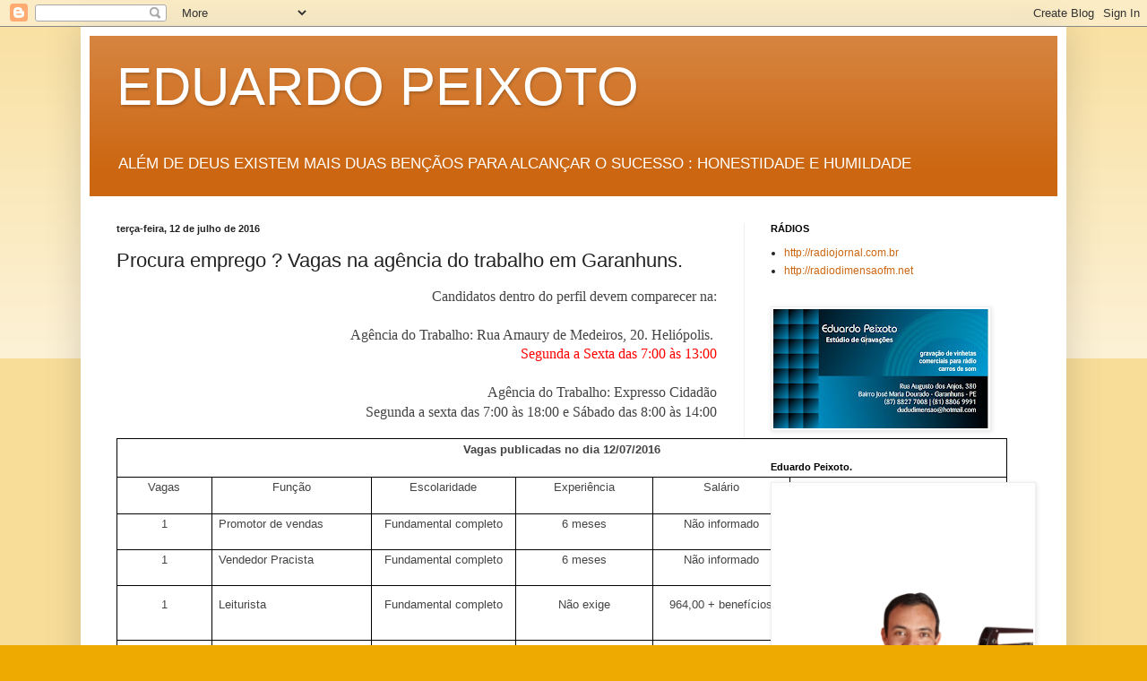

--- FILE ---
content_type: text/html; charset=UTF-8
request_url: https://blogdoeduardopeixoto.blogspot.com/2016/07/vagas-publicadas-no-dia-12072016-vagas.html
body_size: 14295
content:
<!DOCTYPE html>
<html class='v2' dir='ltr' lang='pt-BR'>
<head>
<link href='https://www.blogger.com/static/v1/widgets/335934321-css_bundle_v2.css' rel='stylesheet' type='text/css'/>
<meta content='width=1100' name='viewport'/>
<meta content='text/html; charset=UTF-8' http-equiv='Content-Type'/>
<meta content='blogger' name='generator'/>
<link href='https://blogdoeduardopeixoto.blogspot.com/favicon.ico' rel='icon' type='image/x-icon'/>
<link href='http://blogdoeduardopeixoto.blogspot.com/2016/07/vagas-publicadas-no-dia-12072016-vagas.html' rel='canonical'/>
<link rel="alternate" type="application/atom+xml" title="EDUARDO PEIXOTO - Atom" href="https://blogdoeduardopeixoto.blogspot.com/feeds/posts/default" />
<link rel="alternate" type="application/rss+xml" title="EDUARDO PEIXOTO - RSS" href="https://blogdoeduardopeixoto.blogspot.com/feeds/posts/default?alt=rss" />
<link rel="service.post" type="application/atom+xml" title="EDUARDO PEIXOTO - Atom" href="https://www.blogger.com/feeds/2501001950272513531/posts/default" />

<link rel="alternate" type="application/atom+xml" title="EDUARDO PEIXOTO - Atom" href="https://blogdoeduardopeixoto.blogspot.com/feeds/293628079126296760/comments/default" />
<!--Can't find substitution for tag [blog.ieCssRetrofitLinks]-->
<meta content='http://blogdoeduardopeixoto.blogspot.com/2016/07/vagas-publicadas-no-dia-12072016-vagas.html' property='og:url'/>
<meta content='Procura emprego ? Vagas na agência do trabalho em Garanhuns.' property='og:title'/>
<meta content=' Candidatos dentro do perfil devem comparecer na:   Agência do Trabalho: Rua Amaury de Medeiros, 20. Heliópolis.   Segunda a Sexta das 7:00 ...' property='og:description'/>
<title>EDUARDO PEIXOTO: Procura emprego ? Vagas na agência do trabalho em Garanhuns.</title>
<style id='page-skin-1' type='text/css'><!--
/*
-----------------------------------------------
Blogger Template Style
Name:     Simple
Designer: Blogger
URL:      www.blogger.com
----------------------------------------------- */
/* Content
----------------------------------------------- */
body {
font: normal normal 12px Arial, Tahoma, Helvetica, FreeSans, sans-serif;
color: #222222;
background: #eeaa00 none repeat scroll top left;
padding: 0 40px 40px 40px;
}
html body .region-inner {
min-width: 0;
max-width: 100%;
width: auto;
}
h2 {
font-size: 22px;
}
a:link {
text-decoration:none;
color: #cc6611;
}
a:visited {
text-decoration:none;
color: #888888;
}
a:hover {
text-decoration:underline;
color: #ff9900;
}
.body-fauxcolumn-outer .fauxcolumn-inner {
background: transparent url(https://resources.blogblog.com/blogblog/data/1kt/simple/body_gradient_tile_light.png) repeat scroll top left;
_background-image: none;
}
.body-fauxcolumn-outer .cap-top {
position: absolute;
z-index: 1;
height: 400px;
width: 100%;
}
.body-fauxcolumn-outer .cap-top .cap-left {
width: 100%;
background: transparent url(https://resources.blogblog.com/blogblog/data/1kt/simple/gradients_light.png) repeat-x scroll top left;
_background-image: none;
}
.content-outer {
-moz-box-shadow: 0 0 40px rgba(0, 0, 0, .15);
-webkit-box-shadow: 0 0 5px rgba(0, 0, 0, .15);
-goog-ms-box-shadow: 0 0 10px #333333;
box-shadow: 0 0 40px rgba(0, 0, 0, .15);
margin-bottom: 1px;
}
.content-inner {
padding: 10px 10px;
}
.content-inner {
background-color: #ffffff;
}
/* Header
----------------------------------------------- */
.header-outer {
background: #cc6611 url(//www.blogblog.com/1kt/simple/gradients_light.png) repeat-x scroll 0 -400px;
_background-image: none;
}
.Header h1 {
font: normal normal 60px Arial, Tahoma, Helvetica, FreeSans, sans-serif;
color: #ffffff;
text-shadow: 1px 2px 3px rgba(0, 0, 0, .2);
}
.Header h1 a {
color: #ffffff;
}
.Header .description {
font-size: 140%;
color: #ffffff;
}
.header-inner .Header .titlewrapper {
padding: 22px 30px;
}
.header-inner .Header .descriptionwrapper {
padding: 0 30px;
}
/* Tabs
----------------------------------------------- */
.tabs-inner .section:first-child {
border-top: 0 solid #eeeeee;
}
.tabs-inner .section:first-child ul {
margin-top: -0;
border-top: 0 solid #eeeeee;
border-left: 0 solid #eeeeee;
border-right: 0 solid #eeeeee;
}
.tabs-inner .widget ul {
background: #f5f5f5 url(https://resources.blogblog.com/blogblog/data/1kt/simple/gradients_light.png) repeat-x scroll 0 -800px;
_background-image: none;
border-bottom: 1px solid #eeeeee;
margin-top: 0;
margin-left: -30px;
margin-right: -30px;
}
.tabs-inner .widget li a {
display: inline-block;
padding: .6em 1em;
font: normal normal 14px Arial, Tahoma, Helvetica, FreeSans, sans-serif;
color: #999999;
border-left: 1px solid #ffffff;
border-right: 1px solid #eeeeee;
}
.tabs-inner .widget li:first-child a {
border-left: none;
}
.tabs-inner .widget li.selected a, .tabs-inner .widget li a:hover {
color: #000000;
background-color: #eeeeee;
text-decoration: none;
}
/* Columns
----------------------------------------------- */
.main-outer {
border-top: 0 solid #eeeeee;
}
.fauxcolumn-left-outer .fauxcolumn-inner {
border-right: 1px solid #eeeeee;
}
.fauxcolumn-right-outer .fauxcolumn-inner {
border-left: 1px solid #eeeeee;
}
/* Headings
----------------------------------------------- */
div.widget > h2,
div.widget h2.title {
margin: 0 0 1em 0;
font: normal bold 11px Arial, Tahoma, Helvetica, FreeSans, sans-serif;
color: #000000;
}
/* Widgets
----------------------------------------------- */
.widget .zippy {
color: #999999;
text-shadow: 2px 2px 1px rgba(0, 0, 0, .1);
}
.widget .popular-posts ul {
list-style: none;
}
/* Posts
----------------------------------------------- */
h2.date-header {
font: normal bold 11px Arial, Tahoma, Helvetica, FreeSans, sans-serif;
}
.date-header span {
background-color: transparent;
color: #222222;
padding: inherit;
letter-spacing: inherit;
margin: inherit;
}
.main-inner {
padding-top: 30px;
padding-bottom: 30px;
}
.main-inner .column-center-inner {
padding: 0 15px;
}
.main-inner .column-center-inner .section {
margin: 0 15px;
}
.post {
margin: 0 0 25px 0;
}
h3.post-title, .comments h4 {
font: normal normal 22px Arial, Tahoma, Helvetica, FreeSans, sans-serif;
margin: .75em 0 0;
}
.post-body {
font-size: 110%;
line-height: 1.4;
position: relative;
}
.post-body img, .post-body .tr-caption-container, .Profile img, .Image img,
.BlogList .item-thumbnail img {
padding: 2px;
background: #ffffff;
border: 1px solid #eeeeee;
-moz-box-shadow: 1px 1px 5px rgba(0, 0, 0, .1);
-webkit-box-shadow: 1px 1px 5px rgba(0, 0, 0, .1);
box-shadow: 1px 1px 5px rgba(0, 0, 0, .1);
}
.post-body img, .post-body .tr-caption-container {
padding: 5px;
}
.post-body .tr-caption-container {
color: #222222;
}
.post-body .tr-caption-container img {
padding: 0;
background: transparent;
border: none;
-moz-box-shadow: 0 0 0 rgba(0, 0, 0, .1);
-webkit-box-shadow: 0 0 0 rgba(0, 0, 0, .1);
box-shadow: 0 0 0 rgba(0, 0, 0, .1);
}
.post-header {
margin: 0 0 1.5em;
line-height: 1.6;
font-size: 90%;
}
.post-footer {
margin: 20px -2px 0;
padding: 5px 10px;
color: #666666;
background-color: #f9f9f9;
border-bottom: 1px solid #eeeeee;
line-height: 1.6;
font-size: 90%;
}
#comments .comment-author {
padding-top: 1.5em;
border-top: 1px solid #eeeeee;
background-position: 0 1.5em;
}
#comments .comment-author:first-child {
padding-top: 0;
border-top: none;
}
.avatar-image-container {
margin: .2em 0 0;
}
#comments .avatar-image-container img {
border: 1px solid #eeeeee;
}
/* Comments
----------------------------------------------- */
.comments .comments-content .icon.blog-author {
background-repeat: no-repeat;
background-image: url([data-uri]);
}
.comments .comments-content .loadmore a {
border-top: 1px solid #999999;
border-bottom: 1px solid #999999;
}
.comments .comment-thread.inline-thread {
background-color: #f9f9f9;
}
.comments .continue {
border-top: 2px solid #999999;
}
/* Accents
---------------------------------------------- */
.section-columns td.columns-cell {
border-left: 1px solid #eeeeee;
}
.blog-pager {
background: transparent none no-repeat scroll top center;
}
.blog-pager-older-link, .home-link,
.blog-pager-newer-link {
background-color: #ffffff;
padding: 5px;
}
.footer-outer {
border-top: 0 dashed #bbbbbb;
}
/* Mobile
----------------------------------------------- */
body.mobile  {
background-size: auto;
}
.mobile .body-fauxcolumn-outer {
background: transparent none repeat scroll top left;
}
.mobile .body-fauxcolumn-outer .cap-top {
background-size: 100% auto;
}
.mobile .content-outer {
-webkit-box-shadow: 0 0 3px rgba(0, 0, 0, .15);
box-shadow: 0 0 3px rgba(0, 0, 0, .15);
}
.mobile .tabs-inner .widget ul {
margin-left: 0;
margin-right: 0;
}
.mobile .post {
margin: 0;
}
.mobile .main-inner .column-center-inner .section {
margin: 0;
}
.mobile .date-header span {
padding: 0.1em 10px;
margin: 0 -10px;
}
.mobile h3.post-title {
margin: 0;
}
.mobile .blog-pager {
background: transparent none no-repeat scroll top center;
}
.mobile .footer-outer {
border-top: none;
}
.mobile .main-inner, .mobile .footer-inner {
background-color: #ffffff;
}
.mobile-index-contents {
color: #222222;
}
.mobile-link-button {
background-color: #cc6611;
}
.mobile-link-button a:link, .mobile-link-button a:visited {
color: #ffffff;
}
.mobile .tabs-inner .section:first-child {
border-top: none;
}
.mobile .tabs-inner .PageList .widget-content {
background-color: #eeeeee;
color: #000000;
border-top: 1px solid #eeeeee;
border-bottom: 1px solid #eeeeee;
}
.mobile .tabs-inner .PageList .widget-content .pagelist-arrow {
border-left: 1px solid #eeeeee;
}

--></style>
<style id='template-skin-1' type='text/css'><!--
body {
min-width: 1100px;
}
.content-outer, .content-fauxcolumn-outer, .region-inner {
min-width: 1100px;
max-width: 1100px;
_width: 1100px;
}
.main-inner .columns {
padding-left: 0;
padding-right: 350px;
}
.main-inner .fauxcolumn-center-outer {
left: 0;
right: 350px;
/* IE6 does not respect left and right together */
_width: expression(this.parentNode.offsetWidth -
parseInt("0") -
parseInt("350px") + 'px');
}
.main-inner .fauxcolumn-left-outer {
width: 0;
}
.main-inner .fauxcolumn-right-outer {
width: 350px;
}
.main-inner .column-left-outer {
width: 0;
right: 100%;
margin-left: -0;
}
.main-inner .column-right-outer {
width: 350px;
margin-right: -350px;
}
#layout {
min-width: 0;
}
#layout .content-outer {
min-width: 0;
width: 800px;
}
#layout .region-inner {
min-width: 0;
width: auto;
}
body#layout div.add_widget {
padding: 8px;
}
body#layout div.add_widget a {
margin-left: 32px;
}
--></style>
<link href='https://www.blogger.com/dyn-css/authorization.css?targetBlogID=2501001950272513531&amp;zx=af3637b8-fe6f-450e-a085-e0664af296b5' media='none' onload='if(media!=&#39;all&#39;)media=&#39;all&#39;' rel='stylesheet'/><noscript><link href='https://www.blogger.com/dyn-css/authorization.css?targetBlogID=2501001950272513531&amp;zx=af3637b8-fe6f-450e-a085-e0664af296b5' rel='stylesheet'/></noscript>
<meta name='google-adsense-platform-account' content='ca-host-pub-1556223355139109'/>
<meta name='google-adsense-platform-domain' content='blogspot.com'/>

</head>
<body class='loading variant-bold'>
<div class='navbar section' id='navbar' name='Navbar'><div class='widget Navbar' data-version='1' id='Navbar1'><script type="text/javascript">
    function setAttributeOnload(object, attribute, val) {
      if(window.addEventListener) {
        window.addEventListener('load',
          function(){ object[attribute] = val; }, false);
      } else {
        window.attachEvent('onload', function(){ object[attribute] = val; });
      }
    }
  </script>
<div id="navbar-iframe-container"></div>
<script type="text/javascript" src="https://apis.google.com/js/platform.js"></script>
<script type="text/javascript">
      gapi.load("gapi.iframes:gapi.iframes.style.bubble", function() {
        if (gapi.iframes && gapi.iframes.getContext) {
          gapi.iframes.getContext().openChild({
              url: 'https://www.blogger.com/navbar/2501001950272513531?po\x3d293628079126296760\x26origin\x3dhttps://blogdoeduardopeixoto.blogspot.com',
              where: document.getElementById("navbar-iframe-container"),
              id: "navbar-iframe"
          });
        }
      });
    </script><script type="text/javascript">
(function() {
var script = document.createElement('script');
script.type = 'text/javascript';
script.src = '//pagead2.googlesyndication.com/pagead/js/google_top_exp.js';
var head = document.getElementsByTagName('head')[0];
if (head) {
head.appendChild(script);
}})();
</script>
</div></div>
<div class='body-fauxcolumns'>
<div class='fauxcolumn-outer body-fauxcolumn-outer'>
<div class='cap-top'>
<div class='cap-left'></div>
<div class='cap-right'></div>
</div>
<div class='fauxborder-left'>
<div class='fauxborder-right'></div>
<div class='fauxcolumn-inner'>
</div>
</div>
<div class='cap-bottom'>
<div class='cap-left'></div>
<div class='cap-right'></div>
</div>
</div>
</div>
<div class='content'>
<div class='content-fauxcolumns'>
<div class='fauxcolumn-outer content-fauxcolumn-outer'>
<div class='cap-top'>
<div class='cap-left'></div>
<div class='cap-right'></div>
</div>
<div class='fauxborder-left'>
<div class='fauxborder-right'></div>
<div class='fauxcolumn-inner'>
</div>
</div>
<div class='cap-bottom'>
<div class='cap-left'></div>
<div class='cap-right'></div>
</div>
</div>
</div>
<div class='content-outer'>
<div class='content-cap-top cap-top'>
<div class='cap-left'></div>
<div class='cap-right'></div>
</div>
<div class='fauxborder-left content-fauxborder-left'>
<div class='fauxborder-right content-fauxborder-right'></div>
<div class='content-inner'>
<header>
<div class='header-outer'>
<div class='header-cap-top cap-top'>
<div class='cap-left'></div>
<div class='cap-right'></div>
</div>
<div class='fauxborder-left header-fauxborder-left'>
<div class='fauxborder-right header-fauxborder-right'></div>
<div class='region-inner header-inner'>
<div class='header section' id='header' name='Cabeçalho'><div class='widget Header' data-version='1' id='Header1'>
<div id='header-inner'>
<div class='titlewrapper'>
<h1 class='title'>
<a href='https://blogdoeduardopeixoto.blogspot.com/'>
EDUARDO PEIXOTO
</a>
</h1>
</div>
<div class='descriptionwrapper'>
<p class='description'><span>ALÉM DE DEUS EXISTEM MAIS DUAS BENÇÃOS PARA ALCANÇAR O SUCESSO : HONESTIDADE E HUMILDADE</span></p>
</div>
</div>
</div></div>
</div>
</div>
<div class='header-cap-bottom cap-bottom'>
<div class='cap-left'></div>
<div class='cap-right'></div>
</div>
</div>
</header>
<div class='tabs-outer'>
<div class='tabs-cap-top cap-top'>
<div class='cap-left'></div>
<div class='cap-right'></div>
</div>
<div class='fauxborder-left tabs-fauxborder-left'>
<div class='fauxborder-right tabs-fauxborder-right'></div>
<div class='region-inner tabs-inner'>
<div class='tabs no-items section' id='crosscol' name='Entre colunas'></div>
<div class='tabs no-items section' id='crosscol-overflow' name='Cross-Column 2'></div>
</div>
</div>
<div class='tabs-cap-bottom cap-bottom'>
<div class='cap-left'></div>
<div class='cap-right'></div>
</div>
</div>
<div class='main-outer'>
<div class='main-cap-top cap-top'>
<div class='cap-left'></div>
<div class='cap-right'></div>
</div>
<div class='fauxborder-left main-fauxborder-left'>
<div class='fauxborder-right main-fauxborder-right'></div>
<div class='region-inner main-inner'>
<div class='columns fauxcolumns'>
<div class='fauxcolumn-outer fauxcolumn-center-outer'>
<div class='cap-top'>
<div class='cap-left'></div>
<div class='cap-right'></div>
</div>
<div class='fauxborder-left'>
<div class='fauxborder-right'></div>
<div class='fauxcolumn-inner'>
</div>
</div>
<div class='cap-bottom'>
<div class='cap-left'></div>
<div class='cap-right'></div>
</div>
</div>
<div class='fauxcolumn-outer fauxcolumn-left-outer'>
<div class='cap-top'>
<div class='cap-left'></div>
<div class='cap-right'></div>
</div>
<div class='fauxborder-left'>
<div class='fauxborder-right'></div>
<div class='fauxcolumn-inner'>
</div>
</div>
<div class='cap-bottom'>
<div class='cap-left'></div>
<div class='cap-right'></div>
</div>
</div>
<div class='fauxcolumn-outer fauxcolumn-right-outer'>
<div class='cap-top'>
<div class='cap-left'></div>
<div class='cap-right'></div>
</div>
<div class='fauxborder-left'>
<div class='fauxborder-right'></div>
<div class='fauxcolumn-inner'>
</div>
</div>
<div class='cap-bottom'>
<div class='cap-left'></div>
<div class='cap-right'></div>
</div>
</div>
<!-- corrects IE6 width calculation -->
<div class='columns-inner'>
<div class='column-center-outer'>
<div class='column-center-inner'>
<div class='main section' id='main' name='Principal'><div class='widget Blog' data-version='1' id='Blog1'>
<div class='blog-posts hfeed'>

          <div class="date-outer">
        
<h2 class='date-header'><span>terça-feira, 12 de julho de 2016</span></h2>

          <div class="date-posts">
        
<div class='post-outer'>
<div class='post hentry uncustomized-post-template' itemprop='blogPost' itemscope='itemscope' itemtype='http://schema.org/BlogPosting'>
<meta content='2501001950272513531' itemprop='blogId'/>
<meta content='293628079126296760' itemprop='postId'/>
<a name='293628079126296760'></a>
<h3 class='post-title entry-title' itemprop='name'>
Procura emprego ? Vagas na agência do trabalho em Garanhuns.
</h3>
<div class='post-header'>
<div class='post-header-line-1'></div>
</div>
<div class='post-body entry-content' id='post-body-293628079126296760' itemprop='description articleBody'>
<div align="right" class="ecxMsoNormal" style="background-color: white; color: #444444; font-family: Calibri, sans-serif; line-height: 21.3px; margin-bottom: 1.35em; text-align: right; text-indent: 0cm;">
<span style="font-family: &quot;calibri&quot; , serif; font-size: 16px; line-height: 22.72px;">Candidatos dentro do perfil devem comparecer na:</span><br />
<br style="font-family: Calibri, serif; font-size: 16px; line-height: 22.72px; text-align: start;" />
<span style="font-family: &quot;calibri&quot; , serif; font-size: 16px; line-height: 22.72px;">Agência do Trabalho: Rua Amaury de Medeiros, 20. Heliópolis.&nbsp;</span><br />
<span style="color: red; font-family: &quot;calibri&quot; , serif; font-size: 16px; line-height: normal;">Segunda a Sexta das 7:00 às 13:00</span><br />
<br style="font-family: Calibri, serif; font-size: 16px; line-height: 22.72px; text-align: start;" />
<span style="font-family: &quot;calibri&quot; , serif; font-size: 16px; line-height: 22.72px;">Agência do Trabalho: Expresso Cidadão</span><br />
<span style="font-family: &quot;calibri&quot; , serif; font-size: 16px; line-height: 22.72px;">Segunda a sexta das 7:00 às 18:00 e Sábado das 8:00 às 14:00</span></div>
<table border="1" cellpadding="0" cellspacing="0" class="ecxMsoTableGrid" style="background-color: white; border-collapse: collapse; border: none; color: #444444; font-family: Calibri, sans-serif; line-height: 21.3px; width: 994px;"><tbody style="line-height: 21.3px;">
<tr style="line-height: 21.3px;"><td colspan="6" style="border: 1pt solid windowtext; line-height: 21.3px; padding: 0cm 5.4pt 0cm 5.15pt; width: 745.3pt;" valign="top" width="994"><div align="center" class="ecxMsoNormal" style="line-height: 21.3px; margin-bottom: 1.35em; text-align: center; text-indent: 0cm;">
<b style="line-height: 21.3px;"><span style="line-height: 24px;">Vagas publicadas no dia 12/07/2016</span></b></div>
</td></tr>
<tr style="line-height: 21.3px;"><td style="border-bottom-color: windowtext; border-bottom-width: 1pt; border-left-color: windowtext; border-left-width: 1pt; border-right-color: windowtext; border-right-width: 1pt; border-style: none solid solid; line-height: 21.3px; padding: 0cm 5.4pt 0cm 5.15pt; width: 76.25pt;" width="102"><div align="center" class="ecxMsoNormal" style="line-height: normal; margin-bottom: 1.35em; text-align: center; text-indent: 0cm;">
<span style="line-height: 22.72px;">Vagas</span></div>
</td><td style="border-bottom-color: windowtext; border-bottom-width: 1pt; border-right-color: windowtext; border-right-width: 1pt; border-style: none solid solid none; line-height: 21.3px; padding: 0cm 5.4pt 0cm 5.15pt; width: 134.55pt;" width="179"><div align="center" class="ecxMsoNormal" style="line-height: normal; margin-bottom: 1.35em; text-align: center; text-indent: 0cm;">
<span style="line-height: 22.72px;">Função</span></div>
</td><td style="border-bottom-color: windowtext; border-bottom-width: 1pt; border-right-color: windowtext; border-right-width: 1pt; border-style: none solid solid none; line-height: 21.3px; padding: 0cm 5.4pt 0cm 5.15pt; width: 120.45pt;" width="161"><div align="center" class="ecxMsoNormal" style="line-height: normal; margin-bottom: 1.35em; text-align: center; text-indent: 0cm;">
<span style="line-height: 22.72px;">Escolaridade</span></div>
</td><td style="border-bottom-color: windowtext; border-bottom-width: 1pt; border-right-color: windowtext; border-right-width: 1pt; border-style: none solid solid none; line-height: 21.3px; padding: 0cm 5.4pt 0cm 5.15pt; width: 113.35pt;" width="151"><div align="center" class="ecxMsoNormal" style="line-height: normal; margin-bottom: 1.35em; text-align: center; text-indent: 0cm;">
<span style="line-height: 22.72px;">Experiência</span></div>
</td><td style="border-bottom-color: windowtext; border-bottom-width: 1pt; border-right-color: windowtext; border-right-width: 1pt; border-style: none solid solid none; line-height: 21.3px; padding: 0cm 5.4pt 0cm 5.15pt; width: 113.35pt;" width="151"><div align="center" class="ecxMsoNormal" style="line-height: normal; margin-bottom: 1.35em; text-align: center; text-indent: 0cm;">
<span style="line-height: 22.72px;">Salário</span></div>
</td><td style="border-bottom-color: windowtext; border-bottom-width: 1pt; border-right-color: windowtext; border-right-width: 1pt; border-style: none solid solid none; line-height: 21.3px; padding: 0cm 5.4pt 0cm 5.15pt; width: 187.35pt;" width="250"><div align="center" class="ecxMsoNormal" style="line-height: normal; margin-bottom: 1.35em; text-align: center; text-indent: 0cm;">
<span style="line-height: 22.72px;">OBS:</span></div>
</td></tr>
<tr style="line-height: 21.3px;"><td style="border-bottom-color: windowtext; border-bottom-width: 1pt; border-left-color: windowtext; border-left-width: 1pt; border-right-color: windowtext; border-right-width: 1pt; border-style: none solid solid; line-height: 21.3px; padding: 0cm 5.4pt 0cm 5.15pt; width: 76.25pt;" width="102"><div align="center" class="ecxMsoNormal" style="line-height: normal; margin-bottom: 1.35em; text-align: center; text-indent: 0cm;">
1</div>
</td><td style="border-bottom-color: windowtext; border-bottom-width: 1pt; border-right-color: windowtext; border-right-width: 1pt; border-style: none solid solid none; line-height: 21.3px; padding: 0cm 5.4pt 0cm 5.15pt; width: 134.55pt;" width="179"><div align="left" class="ecxMsoNormal" style="line-height: normal; margin-bottom: 1.35em; text-indent: 0cm;">
Promotor de vendas</div>
</td><td style="border-bottom-color: windowtext; border-bottom-width: 1pt; border-right-color: windowtext; border-right-width: 1pt; border-style: none solid solid none; line-height: 21.3px; padding: 0cm 5.4pt 0cm 5.15pt; width: 120.45pt;" width="161"><div align="center" class="ecxMsoNormal" style="line-height: normal; margin-bottom: 1.35em; text-align: center; text-indent: 0cm;">
Fundamental completo</div>
</td><td style="border-bottom-color: windowtext; border-bottom-width: 1pt; border-right-color: windowtext; border-right-width: 1pt; border-style: none solid solid none; line-height: 21.3px; padding: 0cm 5.4pt 0cm 5.15pt; width: 113.35pt;" width="151"><div align="center" class="ecxMsoNormal" style="line-height: normal; margin-bottom: 1.35em; text-align: center; text-indent: 0cm;">
6 meses</div>
</td><td style="border-bottom-color: windowtext; border-bottom-width: 1pt; border-right-color: windowtext; border-right-width: 1pt; border-style: none solid solid none; line-height: 21.3px; padding: 0cm 5.4pt 0cm 5.15pt; width: 113.35pt;" width="151"><div align="center" class="ecxContedodatabela" style="line-height: 21.3px; margin-bottom: 1.35em; text-align: center;">
Não informado</div>
</td><td style="border-bottom-color: windowtext; border-bottom-width: 1pt; border-right-color: windowtext; border-right-width: 1pt; border-style: none solid solid none; line-height: 21.3px; padding: 0cm 5.4pt 0cm 5.15pt; width: 187.35pt;" width="250"><div align="left" class="ecxMsoNormal" style="line-height: normal; margin-bottom: 1.35em; text-indent: 0cm;">
<span style="color: windowtext; line-height: 21.3px;">Setor: bebidas&nbsp;<span style="line-height: 21.3px;">&nbsp;</span></span></div>
</td></tr>
<tr style="line-height: 21.3px;"><td style="border-bottom-color: windowtext; border-bottom-width: 1pt; border-left-color: windowtext; border-left-width: 1pt; border-right-color: windowtext; border-right-width: 1pt; border-style: none solid solid; line-height: 21.3px; padding: 0cm 5.4pt 0cm 5.15pt; width: 76.25pt;" width="102"><div align="center" class="ecxMsoNormal" style="line-height: normal; margin-bottom: 1.35em; text-align: center; text-indent: 0cm;">
1</div>
</td><td style="border-bottom-color: windowtext; border-bottom-width: 1pt; border-right-color: windowtext; border-right-width: 1pt; border-style: none solid solid none; line-height: 21.3px; padding: 0cm 5.4pt 0cm 5.15pt; width: 134.55pt;" width="179"><div align="left" class="ecxMsoNormal" style="line-height: normal; margin-bottom: 1.35em; text-indent: 0cm;">
Vendedor Pracista</div>
</td><td style="border-bottom-color: windowtext; border-bottom-width: 1pt; border-right-color: windowtext; border-right-width: 1pt; border-style: none solid solid none; line-height: 21.3px; padding: 0cm 5.4pt 0cm 5.15pt; width: 120.45pt;" width="161"><div align="center" class="ecxMsoNormal" style="line-height: normal; margin-bottom: 1.35em; text-align: center; text-indent: 0cm;">
Fundamental completo</div>
</td><td style="border-bottom-color: windowtext; border-bottom-width: 1pt; border-right-color: windowtext; border-right-width: 1pt; border-style: none solid solid none; line-height: 21.3px; padding: 0cm 5.4pt 0cm 5.15pt; width: 113.35pt;" width="151"><div align="center" class="ecxMsoNormal" style="line-height: normal; margin-bottom: 1.35em; text-align: center; text-indent: 0cm;">
6 meses</div>
</td><td style="border-bottom-color: windowtext; border-bottom-width: 1pt; border-right-color: windowtext; border-right-width: 1pt; border-style: none solid solid none; line-height: 21.3px; padding: 0cm 5.4pt 0cm 5.15pt; width: 113.35pt;" width="151"><div align="center" class="ecxContedodatabela" style="line-height: 21.3px; margin-bottom: 1.35em; text-align: center;">
Não informado</div>
</td><td style="border-bottom-color: windowtext; border-bottom-width: 1pt; border-right-color: windowtext; border-right-width: 1pt; border-style: none solid solid none; line-height: 21.3px; padding: 0cm 5.4pt 0cm 5.15pt; width: 187.35pt;" width="250"><div align="left" class="ecxMsoNormal" style="line-height: normal; margin-bottom: 1.35em; text-indent: 0cm;">
<span style="color: windowtext; line-height: 21.3px;">Setor: bebidas&nbsp;<span style="line-height: 21.3px;">&nbsp;</span></span></div>
</td></tr>
<tr style="line-height: 21.3px;"><td style="border-bottom-color: windowtext; border-bottom-width: 1pt; border-left-color: windowtext; border-left-width: 1pt; border-right-color: windowtext; border-right-width: 1pt; border-style: none solid solid; line-height: 21.3px; padding: 0cm 5.4pt 0cm 5.15pt; width: 76.25pt;" width="102"><div align="center" class="ecxMsoNormal" style="line-height: normal; margin-bottom: 1.35em; text-align: center; text-indent: 0cm;">
1</div>
</td><td style="border-bottom-color: windowtext; border-bottom-width: 1pt; border-right-color: windowtext; border-right-width: 1pt; border-style: none solid solid none; line-height: 21.3px; padding: 0cm 5.4pt 0cm 5.15pt; width: 134.55pt;" width="179"><div align="left" class="ecxMsoNormal" style="line-height: normal; margin-bottom: 1.35em; text-indent: 0cm;">
Leiturista</div>
</td><td style="border-bottom-color: windowtext; border-bottom-width: 1pt; border-right-color: windowtext; border-right-width: 1pt; border-style: none solid solid none; line-height: 21.3px; padding: 0cm 5.4pt 0cm 5.15pt; width: 120.45pt;" width="161"><div align="center" class="ecxMsoNormal" style="line-height: normal; margin-bottom: 1.35em; text-align: center; text-indent: 0cm;">
Fundamental completo</div>
</td><td style="border-bottom-color: windowtext; border-bottom-width: 1pt; border-right-color: windowtext; border-right-width: 1pt; border-style: none solid solid none; line-height: 21.3px; padding: 0cm 5.4pt 0cm 5.15pt; width: 113.35pt;" width="151"><div align="center" class="ecxMsoNormal" style="line-height: normal; margin-bottom: 1.35em; text-align: center; text-indent: 0cm;">
Não exige</div>
</td><td style="border-bottom-color: windowtext; border-bottom-width: 1pt; border-right-color: windowtext; border-right-width: 1pt; border-style: none solid solid none; line-height: 21.3px; padding: 0cm 5.4pt 0cm 5.15pt; width: 113.35pt;" width="151"><div align="center" class="ecxContedodatabela" style="line-height: 21.3px; margin-bottom: 1.35em; text-align: center;">
964,00 + benefícios</div>
</td><td style="border-bottom-color: windowtext; border-bottom-width: 1pt; border-right-color: windowtext; border-right-width: 1pt; border-style: none solid solid none; line-height: 21.3px; padding: 0cm 5.4pt 0cm 5.15pt; width: 187.35pt;" width="250"><div align="left" class="ecxMsoNormal" style="line-height: normal; margin-bottom: 1.35em; text-indent: 0cm;">
<span style="color: red; line-height: 21.3px;">Exclusivo para Pessoas com Deficiência</span></div>
</td></tr>
<tr style="line-height: 21.3px;"><td style="border-bottom-color: windowtext; border-bottom-width: 1pt; border-left-color: windowtext; border-left-width: 1pt; border-right-color: windowtext; border-right-width: 1pt; border-style: none solid solid; line-height: 21.3px; padding: 0cm 5.4pt 0cm 5.15pt; width: 76.25pt;" width="102"><div align="center" class="ecxMsoNormal" style="line-height: normal; margin-bottom: 1.35em; text-align: center; text-indent: 0cm;">
1</div>
</td><td style="border-bottom-color: windowtext; border-bottom-width: 1pt; border-right-color: windowtext; border-right-width: 1pt; border-style: none solid solid none; line-height: 21.3px; padding: 0cm 5.4pt 0cm 5.15pt; width: 134.55pt;" width="179"><div align="left" class="ecxMsoNormal" style="line-height: normal; margin-bottom: 1.35em; text-indent: 0cm;">
Serviços Gerais</div>
</td><td style="border-bottom-color: windowtext; border-bottom-width: 1pt; border-right-color: windowtext; border-right-width: 1pt; border-style: none solid solid none; line-height: 21.3px; padding: 0cm 5.4pt 0cm 5.15pt; width: 120.45pt;" width="161"><div align="center" class="ecxMsoNormal" style="line-height: normal; margin-bottom: 1.35em; text-align: center; text-indent: 0cm;">
Fundamental completo</div>
</td><td style="border-bottom-color: windowtext; border-bottom-width: 1pt; border-right-color: windowtext; border-right-width: 1pt; border-style: none solid solid none; line-height: 21.3px; padding: 0cm 5.4pt 0cm 5.15pt; width: 113.35pt;" width="151"><div align="center" class="ecxMsoNormal" style="line-height: normal; margin-bottom: 1.35em; text-align: center; text-indent: 0cm;">
6 meses comprovados</div>
</td><td style="border-bottom-color: windowtext; border-bottom-width: 1pt; border-right-color: windowtext; border-right-width: 1pt; border-style: none solid solid none; line-height: 21.3px; padding: 0cm 5.4pt 0cm 5.15pt; width: 113.35pt;" width="151"><div align="center" class="ecxContedodatabela" style="line-height: 21.3px; margin-bottom: 1.35em; text-align: center;">
Não informado</div>
</td><td style="border-bottom-color: windowtext; border-bottom-width: 1pt; border-right-color: windowtext; border-right-width: 1pt; border-style: none solid solid none; line-height: 21.3px; padding: 0cm 5.4pt 0cm 5.15pt; width: 187.35pt;" width="250"><div align="left" class="ecxMsoNormal" style="line-height: normal; margin-bottom: 1.35em; text-indent: 0cm;">
<span style="color: red; line-height: 21.3px;">Exclusivo para Pessoas com Deficiência</span></div>
</td></tr>
<tr style="line-height: 21.3px;"><td style="border-bottom-color: windowtext; border-bottom-width: 1pt; border-left-color: windowtext; border-left-width: 1pt; border-right-color: windowtext; border-right-width: 1pt; border-style: none solid solid; line-height: 21.3px; padding: 0cm 5.4pt 0cm 5.15pt; width: 76.25pt;" width="102"><div align="center" class="ecxMsoNormal" style="line-height: normal; margin-bottom: 1.35em; text-align: center; text-indent: 0cm;">
1</div>
</td><td style="border-bottom-color: windowtext; border-bottom-width: 1pt; border-right-color: windowtext; border-right-width: 1pt; border-style: none solid solid none; line-height: 21.3px; padding: 0cm 5.4pt 0cm 5.15pt; width: 134.55pt;" width="179"><div align="left" class="ecxMsoNormal" style="line-height: normal; margin-bottom: 1.35em; text-indent: 0cm;">
Ajudante de obras</div>
</td><td style="border-bottom-color: windowtext; border-bottom-width: 1pt; border-right-color: windowtext; border-right-width: 1pt; border-style: none solid solid none; line-height: 21.3px; padding: 0cm 5.4pt 0cm 5.15pt; width: 120.45pt;" width="161"><div align="center" class="ecxMsoNormal" style="line-height: normal; margin-bottom: 1.35em; text-align: center; text-indent: 0cm;">
Não exige</div>
</td><td style="border-bottom-color: windowtext; border-bottom-width: 1pt; border-right-color: windowtext; border-right-width: 1pt; border-style: none solid solid none; line-height: 21.3px; padding: 0cm 5.4pt 0cm 5.15pt; width: 113.35pt;" width="151"><div align="center" class="ecxMsoNormal" style="line-height: normal; margin-bottom: 1.35em; text-align: center; text-indent: 0cm;">
Não exige</div>
</td><td style="border-bottom-color: windowtext; border-bottom-width: 1pt; border-right-color: windowtext; border-right-width: 1pt; border-style: none solid solid none; line-height: 21.3px; padding: 0cm 5.4pt 0cm 5.15pt; width: 113.35pt;" width="151"><div align="center" class="ecxContedodatabela" style="line-height: 21.3px; margin-bottom: 1.35em; text-align: center;">
Não informado</div>
</td><td style="border-bottom-color: windowtext; border-bottom-width: 1pt; border-right-color: windowtext; border-right-width: 1pt; border-style: none solid solid none; line-height: 21.3px; padding: 0cm 5.4pt 0cm 5.15pt; width: 187.35pt;" width="250"><div align="left" class="ecxMsoNormal" style="line-height: normal; margin-bottom: 1.35em; text-indent: 0cm;">
<span style="color: red; line-height: 21.3px;">Exclusivo para Pessoas com Deficiência</span><span style="color: #ff3333; line-height: 22.72px;"></span></div>
</td></tr>
<tr style="line-height: 21.3px;"><td style="border-bottom-color: windowtext; border-bottom-width: 1pt; border-left-color: windowtext; border-left-width: 1pt; border-right-color: windowtext; border-right-width: 1pt; border-style: none solid solid; line-height: 21.3px; padding: 0cm 5.4pt 0cm 5.15pt; width: 76.25pt;" width="102"><div align="center" class="ecxMsoNormal" style="line-height: normal; margin-bottom: 1.35em; text-align: center; text-indent: 0cm;">
1</div>
</td><td style="border-bottom-color: windowtext; border-bottom-width: 1pt; border-right-color: windowtext; border-right-width: 1pt; border-style: none solid solid none; line-height: 21.3px; padding: 0cm 5.4pt 0cm 5.15pt; width: 134.55pt;" width="179"><div align="left" class="ecxMsoNormal" style="line-height: normal; margin-bottom: 1.35em; text-indent: 0cm;">
Mecânico de auto em geral</div>
</td><td style="border-bottom-color: windowtext; border-bottom-width: 1pt; border-right-color: windowtext; border-right-width: 1pt; border-style: none solid solid none; line-height: 21.3px; padding: 0cm 5.4pt 0cm 5.15pt; width: 120.45pt;" width="161"><div align="center" class="ecxMsoNormal" style="line-height: normal; margin-bottom: 1.35em; text-align: center; text-indent: 0cm;">
Fundamental completo</div>
</td><td style="border-bottom-color: windowtext; border-bottom-width: 1pt; border-right-color: windowtext; border-right-width: 1pt; border-style: none solid solid none; line-height: 21.3px; padding: 0cm 5.4pt 0cm 5.15pt; width: 113.35pt;" width="151"><div align="center" class="ecxMsoNormal" style="line-height: normal; margin-bottom: 1.35em; text-align: center; text-indent: 0cm;">
6 meses comprovados</div>
</td><td style="border-bottom-color: windowtext; border-bottom-width: 1pt; border-right-color: windowtext; border-right-width: 1pt; border-style: none solid solid none; line-height: 21.3px; padding: 0cm 5.4pt 0cm 5.15pt; width: 113.35pt;" width="151"><div align="center" class="ecxContedodatabela" style="line-height: 21.3px; margin-bottom: 1.35em; text-align: center;">
Não informado</div>
</td><td style="border-bottom-color: windowtext; border-bottom-width: 1pt; border-right-color: windowtext; border-right-width: 1pt; border-style: none solid solid none; line-height: 21.3px; padding: 0cm 5.4pt 0cm 5.15pt; width: 187.35pt;" width="250"><div align="left" class="ecxMsoNormal" style="line-height: normal; margin-bottom: 1.35em; text-indent: 0cm;">
--</div>
</td></tr>
<tr style="line-height: 21.3px;"><td style="border-bottom-color: windowtext; border-bottom-width: 1pt; border-left-color: windowtext; border-left-width: 1pt; border-right-color: windowtext; border-right-width: 1pt; border-style: none solid solid; line-height: 21.3px; padding: 0cm 5.4pt 0cm 5.15pt; width: 76.25pt;" width="102"><div align="center" class="ecxMsoNormal" style="line-height: normal; margin-bottom: 1.35em; text-align: center; text-indent: 0cm;">
1</div>
</td><td style="border-bottom-color: windowtext; border-bottom-width: 1pt; border-right-color: windowtext; border-right-width: 1pt; border-style: none solid solid none; line-height: 21.3px; padding: 0cm 5.4pt 0cm 5.15pt; width: 134.55pt;" width="179"><div align="left" class="ecxMsoNormal" style="line-height: normal; margin-bottom: 1.35em; text-indent: 0cm;">
Vendedor interno</div>
</td><td style="border-bottom-color: windowtext; border-bottom-width: 1pt; border-right-color: windowtext; border-right-width: 1pt; border-style: none solid solid none; line-height: 21.3px; padding: 0cm 5.4pt 0cm 5.15pt; width: 120.45pt;" width="161"><div align="center" class="ecxMsoNormal" style="line-height: normal; margin-bottom: 1.35em; text-align: center; text-indent: 0cm;">
Ensino médio completo</div>
</td><td style="border-bottom-color: windowtext; border-bottom-width: 1pt; border-right-color: windowtext; border-right-width: 1pt; border-style: none solid solid none; line-height: 21.3px; padding: 0cm 5.4pt 0cm 5.15pt; width: 113.35pt;" width="151"><div align="center" class="ecxMsoNormal" style="line-height: normal; margin-bottom: 1.35em; text-align: center; text-indent: 0cm;">
6 meses comprovados</div>
</td><td style="border-bottom-color: windowtext; border-bottom-width: 1pt; border-right-color: windowtext; border-right-width: 1pt; border-style: none solid solid none; line-height: 21.3px; padding: 0cm 5.4pt 0cm 5.15pt; width: 113.35pt;" width="151"><div align="center" class="ecxContedodatabela" style="line-height: 21.3px; margin-bottom: 1.35em; text-align: center;">
Não informado</div>
</td><td style="border-bottom-color: windowtext; border-bottom-width: 1pt; border-right-color: windowtext; border-right-width: 1pt; border-style: none solid solid none; line-height: 21.3px; padding: 0cm 5.4pt 0cm 5.15pt; width: 187.35pt;" width="250"><div align="left" class="ecxMsoNormal" style="line-height: normal; margin-bottom: 1.35em; text-indent: 0cm;">
Ter experiência com auto peças.<span style="line-height: 22.72px;"></span></div>
</td></tr>
<tr style="line-height: 21.3px;"><td style="border-bottom-color: windowtext; border-bottom-width: 1pt; border-left-color: windowtext; border-left-width: 1pt; border-right-color: windowtext; border-right-width: 1pt; border-style: none solid solid; line-height: 21.3px; padding: 0cm 5.4pt 0cm 5.15pt; width: 76.25pt;" width="102"><div align="center" class="ecxMsoNormal" style="line-height: normal; margin-bottom: 1.35em; text-align: center; text-indent: 0cm;">
1</div>
</td><td style="border-bottom-color: windowtext; border-bottom-width: 1pt; border-right-color: windowtext; border-right-width: 1pt; border-style: none solid solid none; line-height: 21.3px; padding: 0cm 5.4pt 0cm 5.15pt; width: 134.55pt;" width="179"><div align="left" class="ecxMsoNormal" style="line-height: normal; margin-bottom: 1.35em; text-indent: 0cm;">
Trabalhador rural</div>
</td><td style="border-bottom-color: windowtext; border-bottom-width: 1pt; border-right-color: windowtext; border-right-width: 1pt; border-style: none solid solid none; line-height: 21.3px; padding: 0cm 5.4pt 0cm 5.15pt; width: 120.45pt;" width="161"><div align="center" class="ecxMsoNormal" style="line-height: normal; margin-bottom: 1.35em; text-align: center; text-indent: 0cm;">
Fundamental incompleto</div>
</td><td style="border-bottom-color: windowtext; border-bottom-width: 1pt; border-right-color: windowtext; border-right-width: 1pt; border-style: none solid solid none; line-height: 21.3px; padding: 0cm 5.4pt 0cm 5.15pt; width: 113.35pt;" width="151"><div align="center" class="ecxMsoNormal" style="line-height: normal; margin-bottom: 1.35em; text-align: center; text-indent: 0cm;">
4 meses comprovados</div>
</td><td style="border-bottom-color: windowtext; border-bottom-width: 1pt; border-right-color: windowtext; border-right-width: 1pt; border-style: none solid solid none; line-height: 21.3px; padding: 0cm 5.4pt 0cm 5.15pt; width: 113.35pt;" width="151"><div align="center" class="ecxContedodatabela" style="line-height: 21.3px; margin-bottom: 1.35em; text-align: center;">
Não informado</div>
</td><td style="border-bottom-color: windowtext; border-bottom-width: 1pt; border-right-color: windowtext; border-right-width: 1pt; border-style: none solid solid none; line-height: 21.3px; padding: 0cm 5.4pt 0cm 5.15pt; width: 187.35pt;" width="250"><div align="left" class="ecxMsoNormal" style="line-height: normal; margin-bottom: 1.35em; text-indent: 0cm;">
Setor agropecuário. Fazenda trabalha com leite.</div>
</td></tr>
<tr style="line-height: 21.3px;"><td style="border-bottom-color: windowtext; border-bottom-width: 1pt; border-left-color: windowtext; border-left-width: 1pt; border-right-color: windowtext; border-right-width: 1pt; border-style: none solid solid; line-height: 21.3px; padding: 0cm 5.4pt 0cm 5.15pt; width: 76.25pt;" width="102"><div align="center" class="ecxMsoNormal" style="line-height: normal; margin-bottom: 1.35em; text-align: center; text-indent: 0cm;">
1</div>
</td><td style="border-bottom-color: windowtext; border-bottom-width: 1pt; border-right-color: windowtext; border-right-width: 1pt; border-style: none solid solid none; line-height: 21.3px; padding: 0cm 5.4pt 0cm 5.15pt; width: 134.55pt;" width="179"><div align="left" class="ecxMsoNormal" style="line-height: normal; margin-bottom: 1.35em; text-indent: 0cm;">
Montador de motores elétricos</div>
</td><td style="border-bottom-color: windowtext; border-bottom-width: 1pt; border-right-color: windowtext; border-right-width: 1pt; border-style: none solid solid none; line-height: 21.3px; padding: 0cm 5.4pt 0cm 5.15pt; width: 120.45pt;" width="161"><div align="center" class="ecxMsoNormal" style="line-height: normal; margin-bottom: 1.35em; text-align: center; text-indent: 0cm;">
Ensino médio completo</div>
</td><td style="border-bottom-color: windowtext; border-bottom-width: 1pt; border-right-color: windowtext; border-right-width: 1pt; border-style: none solid solid none; line-height: 21.3px; padding: 0cm 5.4pt 0cm 5.15pt; width: 113.35pt;" width="151"><div align="center" class="ecxMsoNormal" style="line-height: normal; margin-bottom: 1.35em; text-align: center; text-indent: 0cm;">
6 meses comprovados</div>
</td><td style="border-bottom-color: windowtext; border-bottom-width: 1pt; border-right-color: windowtext; border-right-width: 1pt; border-style: none solid solid none; line-height: 21.3px; padding: 0cm 5.4pt 0cm 5.15pt; width: 113.35pt;" width="151"><div align="center" class="ecxContedodatabela" style="line-height: 21.3px; margin-bottom: 1.35em; text-align: center;">
Não informado</div>
</td><td style="border-bottom-color: windowtext; border-bottom-width: 1pt; border-right-color: windowtext; border-right-width: 1pt; border-style: none solid solid none; line-height: 21.3px; padding: 0cm 5.4pt 0cm 5.15pt; width: 187.35pt;" width="250"><div align="left" class="ecxMsoNormal" style="line-height: normal; margin-bottom: 1.35em; text-indent: 0cm;">
Enrolador de motores elétricos</div>
</td></tr>
</tbody></table>
<span style="background-color: white; color: #444444; font-family: &quot;calibri&quot; , sans-serif; line-height: 24px;">ATENÇÃO: Vagas com prazo de validade ou limite de encaminhamento. Sujeito a alterações no decorrer do dia.</span>
<div style='clear: both;'></div>
</div>
<div class='post-footer'>
<div class='post-footer-line post-footer-line-1'>
<span class='post-author vcard'>
Postado por
<span class='fn' itemprop='author' itemscope='itemscope' itemtype='http://schema.org/Person'>
<meta content='https://www.blogger.com/profile/14444928266787872348' itemprop='url'/>
<a class='g-profile' href='https://www.blogger.com/profile/14444928266787872348' rel='author' title='author profile'>
<span itemprop='name'>EDUARDO PEIXOTO</span>
</a>
</span>
</span>
<span class='post-timestamp'>
às
<meta content='http://blogdoeduardopeixoto.blogspot.com/2016/07/vagas-publicadas-no-dia-12072016-vagas.html' itemprop='url'/>
<a class='timestamp-link' href='https://blogdoeduardopeixoto.blogspot.com/2016/07/vagas-publicadas-no-dia-12072016-vagas.html' rel='bookmark' title='permanent link'><abbr class='published' itemprop='datePublished' title='2016-07-12T08:21:00-07:00'>08:21</abbr></a>
</span>
<span class='post-comment-link'>
</span>
<span class='post-icons'>
<span class='item-control blog-admin pid-1284821406'>
<a href='https://www.blogger.com/post-edit.g?blogID=2501001950272513531&postID=293628079126296760&from=pencil' title='Editar post'>
<img alt='' class='icon-action' height='18' src='https://resources.blogblog.com/img/icon18_edit_allbkg.gif' width='18'/>
</a>
</span>
</span>
<div class='post-share-buttons goog-inline-block'>
</div>
</div>
<div class='post-footer-line post-footer-line-2'>
<span class='post-labels'>
</span>
</div>
<div class='post-footer-line post-footer-line-3'>
<span class='post-location'>
</span>
</div>
</div>
</div>
<div class='comments' id='comments'>
<a name='comments'></a>
<h4>Nenhum comentário:</h4>
<div id='Blog1_comments-block-wrapper'>
<dl class='avatar-comment-indent' id='comments-block'>
</dl>
</div>
<p class='comment-footer'>
<div class='comment-form'>
<a name='comment-form'></a>
<h4 id='comment-post-message'>Postar um comentário</h4>
<p>
</p>
<a href='https://www.blogger.com/comment/frame/2501001950272513531?po=293628079126296760&hl=pt-BR&saa=85391&origin=https://blogdoeduardopeixoto.blogspot.com' id='comment-editor-src'></a>
<iframe allowtransparency='true' class='blogger-iframe-colorize blogger-comment-from-post' frameborder='0' height='410px' id='comment-editor' name='comment-editor' src='' width='100%'></iframe>
<script src='https://www.blogger.com/static/v1/jsbin/2830521187-comment_from_post_iframe.js' type='text/javascript'></script>
<script type='text/javascript'>
      BLOG_CMT_createIframe('https://www.blogger.com/rpc_relay.html');
    </script>
</div>
</p>
</div>
</div>

        </div></div>
      
</div>
<div class='blog-pager' id='blog-pager'>
<span id='blog-pager-newer-link'>
<a class='blog-pager-newer-link' href='https://blogdoeduardopeixoto.blogspot.com/2016/07/celpe-orienta-como-economizar-energia.html' id='Blog1_blog-pager-newer-link' title='Postagem mais recente'>Postagem mais recente</a>
</span>
<span id='blog-pager-older-link'>
<a class='blog-pager-older-link' href='https://blogdoeduardopeixoto.blogspot.com/2016/07/festival-de-inverno-de-garanhuns-comeca.html' id='Blog1_blog-pager-older-link' title='Postagem mais antiga'>Postagem mais antiga</a>
</span>
<a class='home-link' href='https://blogdoeduardopeixoto.blogspot.com/'>Página inicial</a>
</div>
<div class='clear'></div>
<div class='post-feeds'>
<div class='feed-links'>
Assinar:
<a class='feed-link' href='https://blogdoeduardopeixoto.blogspot.com/feeds/293628079126296760/comments/default' target='_blank' type='application/atom+xml'>Postar comentários (Atom)</a>
</div>
</div>
</div></div>
</div>
</div>
<div class='column-left-outer'>
<div class='column-left-inner'>
<aside>
</aside>
</div>
</div>
<div class='column-right-outer'>
<div class='column-right-inner'>
<aside>
<div class='sidebar section' id='sidebar-right-1'><div class='widget LinkList' data-version='1' id='LinkList1'>
<h2>RÁDIOS</h2>
<div class='widget-content'>
<ul>
<li><a href='http://radiojornal.com.br/'>http://radiojornal.com.br</a></li>
<li><a href='http://radiodimensaofm.net/'>http://radiodimensaofm.net</a></li>
</ul>
<div class='clear'></div>
</div>
</div><div class='widget Image' data-version='1' id='Image3'>
<div class='widget-content'>
<img alt='' height='133' id='Image3_img' src='https://blogger.googleusercontent.com/img/b/R29vZ2xl/AVvXsEhgTZQvyZeOZaQ0CIl6zYj6aH_3uuK_UtHHA65rBEstMVsB6W_4JS0lIOy4IQNEtoyTBjO0ueQ1JE_5jtRx6jigohuwARYgZWkA8UZC6kz3rPmRaWeJT71TjuMTnuU_9Ly9eCGDL_Ml/s240/imagem.bmp' width='240'/>
<br/>
</div>
<div class='clear'></div>
</div><div class='widget Image' data-version='1' id='Image2'>
<h2>Eduardo Peixoto.</h2>
<div class='widget-content'>
<a href='http:// www.blogdoeduardopeixoto.blogspot.com'>
<img alt='Eduardo Peixoto.' height='387' id='Image2_img' src='https://blogger.googleusercontent.com/img/b/R29vZ2xl/AVvXsEiLiJts-X_MH-iCVXQtZ6XRcAW5zp_RjgHiY3x0Im7QzHRBtT0qw2GET-QDAusASjBSCrYjBoCJn42lhmg0iOxBObswbGR3ODDsVrby_eJ-29xJjWOTDsJTZUohdY-dENxebq-VvBAg/s1600-r/Eduardo+Peixoto2.png' width='290'/>
</a>
<br/>
<span class='caption'>dududimensao@hotmail.com</span>
</div>
<div class='clear'></div>
</div><div class='widget Followers' data-version='1' id='Followers1'>
<h2 class='title'>Seguidores</h2>
<div class='widget-content'>
<div id='Followers1-wrapper'>
<div style='margin-right:2px;'>
<div><script type="text/javascript" src="https://apis.google.com/js/platform.js"></script>
<div id="followers-iframe-container"></div>
<script type="text/javascript">
    window.followersIframe = null;
    function followersIframeOpen(url) {
      gapi.load("gapi.iframes", function() {
        if (gapi.iframes && gapi.iframes.getContext) {
          window.followersIframe = gapi.iframes.getContext().openChild({
            url: url,
            where: document.getElementById("followers-iframe-container"),
            messageHandlersFilter: gapi.iframes.CROSS_ORIGIN_IFRAMES_FILTER,
            messageHandlers: {
              '_ready': function(obj) {
                window.followersIframe.getIframeEl().height = obj.height;
              },
              'reset': function() {
                window.followersIframe.close();
                followersIframeOpen("https://www.blogger.com/followers/frame/2501001950272513531?colors\x3dCgt0cmFuc3BhcmVudBILdHJhbnNwYXJlbnQaByMyMjIyMjIiByNjYzY2MTEqByNmZmZmZmYyByMwMDAwMDA6ByMyMjIyMjJCByNjYzY2MTFKByM5OTk5OTlSByNjYzY2MTFaC3RyYW5zcGFyZW50\x26pageSize\x3d21\x26hl\x3dpt-BR\x26origin\x3dhttps://blogdoeduardopeixoto.blogspot.com");
              },
              'open': function(url) {
                window.followersIframe.close();
                followersIframeOpen(url);
              }
            }
          });
        }
      });
    }
    followersIframeOpen("https://www.blogger.com/followers/frame/2501001950272513531?colors\x3dCgt0cmFuc3BhcmVudBILdHJhbnNwYXJlbnQaByMyMjIyMjIiByNjYzY2MTEqByNmZmZmZmYyByMwMDAwMDA6ByMyMjIyMjJCByNjYzY2MTFKByM5OTk5OTlSByNjYzY2MTFaC3RyYW5zcGFyZW50\x26pageSize\x3d21\x26hl\x3dpt-BR\x26origin\x3dhttps://blogdoeduardopeixoto.blogspot.com");
  </script></div>
</div>
</div>
<div class='clear'></div>
</div>
</div><div class='widget Profile' data-version='1' id='Profile1'>
<h2>Quem sou eu</h2>
<div class='widget-content'>
<a href='https://www.blogger.com/profile/14444928266787872348'><img alt='Minha foto' class='profile-img' height='60' src='//3.bp.blogspot.com/_zQCpsh_q6Og/S2x9ygpGZ4I/AAAAAAAAAA4/Y_ocPNAIusI/S220-s80/imagem+blog.jpg' width='80'/></a>
<dl class='profile-datablock'>
<dt class='profile-data'>
<a class='profile-name-link g-profile' href='https://www.blogger.com/profile/14444928266787872348' rel='author' style='background-image: url(//www.blogger.com/img/logo-16.png);'>
EDUARDO PEIXOTO
</a>
</dt>
<dd class='profile-textblock'>Recifense de nascimento, mas Garanhuense de coração, Eduardo Peixoto quer apenas que todos tenham o mesmo direito em todos os lugares, pena que isso não acontece, mas acredita, com fé em DEUS, que um dia isso possa ser possível apesar de que quem pode mudar jamais pensa nisso.</dd>
</dl>
<a class='profile-link' href='https://www.blogger.com/profile/14444928266787872348' rel='author'>Ver meu perfil completo</a>
<div class='clear'></div>
</div>
</div><div class='widget BlogArchive' data-version='1' id='BlogArchive1'>
<h2>Arquivo do blog</h2>
<div class='widget-content'>
<div id='ArchiveList'>
<div id='BlogArchive1_ArchiveList'>
<ul class='hierarchy'>
<li class='archivedate collapsed'>
<a class='toggle' href='javascript:void(0)'>
<span class='zippy'>

        &#9658;&#160;
      
</span>
</a>
<a class='post-count-link' href='https://blogdoeduardopeixoto.blogspot.com/2017/'>
2017
</a>
<span class='post-count' dir='ltr'>(15)</span>
<ul class='hierarchy'>
<li class='archivedate collapsed'>
<a class='toggle' href='javascript:void(0)'>
<span class='zippy'>

        &#9658;&#160;
      
</span>
</a>
<a class='post-count-link' href='https://blogdoeduardopeixoto.blogspot.com/2017/07/'>
julho
</a>
<span class='post-count' dir='ltr'>(4)</span>
</li>
</ul>
<ul class='hierarchy'>
<li class='archivedate collapsed'>
<a class='toggle' href='javascript:void(0)'>
<span class='zippy'>

        &#9658;&#160;
      
</span>
</a>
<a class='post-count-link' href='https://blogdoeduardopeixoto.blogspot.com/2017/06/'>
junho
</a>
<span class='post-count' dir='ltr'>(5)</span>
</li>
</ul>
<ul class='hierarchy'>
<li class='archivedate collapsed'>
<a class='toggle' href='javascript:void(0)'>
<span class='zippy'>

        &#9658;&#160;
      
</span>
</a>
<a class='post-count-link' href='https://blogdoeduardopeixoto.blogspot.com/2017/05/'>
maio
</a>
<span class='post-count' dir='ltr'>(1)</span>
</li>
</ul>
<ul class='hierarchy'>
<li class='archivedate collapsed'>
<a class='toggle' href='javascript:void(0)'>
<span class='zippy'>

        &#9658;&#160;
      
</span>
</a>
<a class='post-count-link' href='https://blogdoeduardopeixoto.blogspot.com/2017/04/'>
abril
</a>
<span class='post-count' dir='ltr'>(1)</span>
</li>
</ul>
<ul class='hierarchy'>
<li class='archivedate collapsed'>
<a class='toggle' href='javascript:void(0)'>
<span class='zippy'>

        &#9658;&#160;
      
</span>
</a>
<a class='post-count-link' href='https://blogdoeduardopeixoto.blogspot.com/2017/01/'>
janeiro
</a>
<span class='post-count' dir='ltr'>(4)</span>
</li>
</ul>
</li>
</ul>
<ul class='hierarchy'>
<li class='archivedate expanded'>
<a class='toggle' href='javascript:void(0)'>
<span class='zippy toggle-open'>

        &#9660;&#160;
      
</span>
</a>
<a class='post-count-link' href='https://blogdoeduardopeixoto.blogspot.com/2016/'>
2016
</a>
<span class='post-count' dir='ltr'>(77)</span>
<ul class='hierarchy'>
<li class='archivedate collapsed'>
<a class='toggle' href='javascript:void(0)'>
<span class='zippy'>

        &#9658;&#160;
      
</span>
</a>
<a class='post-count-link' href='https://blogdoeduardopeixoto.blogspot.com/2016/11/'>
novembro
</a>
<span class='post-count' dir='ltr'>(1)</span>
</li>
</ul>
<ul class='hierarchy'>
<li class='archivedate collapsed'>
<a class='toggle' href='javascript:void(0)'>
<span class='zippy'>

        &#9658;&#160;
      
</span>
</a>
<a class='post-count-link' href='https://blogdoeduardopeixoto.blogspot.com/2016/10/'>
outubro
</a>
<span class='post-count' dir='ltr'>(4)</span>
</li>
</ul>
<ul class='hierarchy'>
<li class='archivedate collapsed'>
<a class='toggle' href='javascript:void(0)'>
<span class='zippy'>

        &#9658;&#160;
      
</span>
</a>
<a class='post-count-link' href='https://blogdoeduardopeixoto.blogspot.com/2016/09/'>
setembro
</a>
<span class='post-count' dir='ltr'>(8)</span>
</li>
</ul>
<ul class='hierarchy'>
<li class='archivedate collapsed'>
<a class='toggle' href='javascript:void(0)'>
<span class='zippy'>

        &#9658;&#160;
      
</span>
</a>
<a class='post-count-link' href='https://blogdoeduardopeixoto.blogspot.com/2016/08/'>
agosto
</a>
<span class='post-count' dir='ltr'>(14)</span>
</li>
</ul>
<ul class='hierarchy'>
<li class='archivedate expanded'>
<a class='toggle' href='javascript:void(0)'>
<span class='zippy toggle-open'>

        &#9660;&#160;
      
</span>
</a>
<a class='post-count-link' href='https://blogdoeduardopeixoto.blogspot.com/2016/07/'>
julho
</a>
<span class='post-count' dir='ltr'>(33)</span>
<ul class='posts'>
<li><a href='https://blogdoeduardopeixoto.blogspot.com/2016/07/cameras-de-monitoramento-serao.html'>Câmeras de monitoramento serão instaladas em Garan...</a></li>
<li><a href='https://blogdoeduardopeixoto.blogspot.com/2016/07/blog-post.html'>
</a></li>
<li><a href='https://blogdoeduardopeixoto.blogspot.com/2016/07/com-protesto-realizado-mototaxistas.html'>Com protesto realizado, mototaxistas conseguem mai...</a></li>
<li><a href='https://blogdoeduardopeixoto.blogspot.com/2016/07/fig-2016-de-ultima-hora-ayrton.html'>FIG 2016: De última hora, Ayrton Montarroyos entra...</a></li>
<li><a href='https://blogdoeduardopeixoto.blogspot.com/2016/07/governo-de-pernambuco-nao-vai-antecipar.html'>Governo de Pernambuco não vai antecipar 13º salári...</a></li>
<li><a href='https://blogdoeduardopeixoto.blogspot.com/2016/07/maioria-dos-brasileiros-quer-nova.html'>Maioria dos brasileiros quer nova eleição presiden...</a></li>
<li><a href='https://blogdoeduardopeixoto.blogspot.com/2016/07/mais-uma-atracao-confirmada-no-fig.html'>Mais uma atração confirmada no FIG.</a></li>
<li><a href='https://blogdoeduardopeixoto.blogspot.com/2016/07/praca-da-palavra-tem-extensa.html'>Praça da Palavra tem extensa programação até o dia...</a></li>
<li><a href='https://blogdoeduardopeixoto.blogspot.com/2016/07/mostra-de-cinema-no-fig-traz-producoes.html'>Mostra de cinema no FIG traz produções nacionais e...</a></li>
<li><a href='https://blogdoeduardopeixoto.blogspot.com/2016/07/acoes-de-literatura-enriquecem-festival.html'>Ações de literatura enriquecem festival de inverno.</a></li>
<li><a href='https://blogdoeduardopeixoto.blogspot.com/2016/07/rede-hoteleira-e-gastronomica-de.html'>Rede hoteleira e gastronômica de Garanhuns movimen...</a></li>
<li><a href='https://blogdoeduardopeixoto.blogspot.com/2016/07/shows-do-festival-de-inverno-de.html'>Shows do festival de inverno de Garanhuns devem te...</a></li>
<li><a href='https://blogdoeduardopeixoto.blogspot.com/2016/07/garanhuenses-vencem-premio-ariano.html'>Garanhuenses vencem Prêmio Ariano Suassuna</a></li>
<li><a href='https://blogdoeduardopeixoto.blogspot.com/2016/07/tarifa-de-embarque-mais-cara-em.html'>Tarifa de embarque mais cara em Pernambuco.</a></li>
<li><a href='https://blogdoeduardopeixoto.blogspot.com/2016/07/fig-2016-fundarpe-divulga-lista-dos.html'>FIG 2016: FUNDARPE divulga lista dos veículos cred...</a></li>
<li><a href='https://blogdoeduardopeixoto.blogspot.com/2016/07/secretarias-de-assistencia-social-e-da.html'>Secretarias de Assistência Social e da Mulher divu...</a></li>
<li><a href='https://blogdoeduardopeixoto.blogspot.com/2016/07/defeitos-de-lombada-eletronica-serao.html'>Defeitos de lombada eletrônica serão analisados ne...</a></li>
<li><a href='https://blogdoeduardopeixoto.blogspot.com/2016/07/servicos-de-limpeza-urbana-aumentarao.html'>Serviços de limpeza urbana aumentarão durante 26º FIG</a></li>
<li><a href='https://blogdoeduardopeixoto.blogspot.com/2016/07/militar-do-exercito-encontrado-morto-em.html'>Militar do exército encontrado morto em Garanhuns.</a></li>
<li><a href='https://blogdoeduardopeixoto.blogspot.com/2016/07/servidores-de-garanhuns-recebem-parte.html'>Servidores de Garanhuns recebem parte do décimo ne...</a></li>
<li><a href='https://blogdoeduardopeixoto.blogspot.com/2016/07/suspeita-de-incendio-em-agencia.html'>Suspeita de incêndio em agência bancária de Garanh...</a></li>
<li><a href='https://blogdoeduardopeixoto.blogspot.com/2016/07/final-de-semana-com-homicidio-em.html'>Final de semana com homicídio em Garanhuns.</a></li>
<li><a href='https://blogdoeduardopeixoto.blogspot.com/2016/07/tome-cavalcante-ganhara-semaforo-no-mes.html'>Tomé Cavalcante ganhará semáforo no mês de agosto.</a></li>
<li><a href='https://blogdoeduardopeixoto.blogspot.com/2016/07/inscricoes-para-acoes-formativas-do-26.html'>Inscrições para ações formativas do 26º Festival d...</a></li>
<li><a href='https://blogdoeduardopeixoto.blogspot.com/2016/07/confira-nomes-de-66-convocados.html'>Confira nomes de 66 convocados aprovados no concur...</a></li>
<li><a href='https://blogdoeduardopeixoto.blogspot.com/2016/07/filha-de-dominguinhos-reclama-por-nao.html'>Filha de Dominguinhos reclama por não estar no pal...</a></li>
<li><a href='https://blogdoeduardopeixoto.blogspot.com/2016/07/quer-saber-toda-programacao-do-festival.html'>QUER SABER A PROGRAMAÇÃO DO FESTIVAL DE INVERNO DE...</a></li>
<li><a href='https://blogdoeduardopeixoto.blogspot.com/2016/07/celpe-orienta-como-economizar-energia.html'>Celpe orienta como economizar energia durante as f...</a></li>
<li><a href='https://blogdoeduardopeixoto.blogspot.com/2016/07/vagas-publicadas-no-dia-12072016-vagas.html'>Procura emprego ? Vagas na agência do trabalho em ...</a></li>
<li><a href='https://blogdoeduardopeixoto.blogspot.com/2016/07/festival-de-inverno-de-garanhuns-comeca.html'>Festival de inverno de Garanhuns começa a tomar fo...</a></li>
<li><a href='https://blogdoeduardopeixoto.blogspot.com/2016/07/fig-2016-palco-do-pop-e-forro-sera-na.html'>FIG 2016 :Palco do pop e forró será na AV.Júlio Br...</a></li>
<li><a href='https://blogdoeduardopeixoto.blogspot.com/2016/07/carro-com-farol-apagado-de-dia-nas.html'>Carros com farol apagado de dia nas rodovias serão...</a></li>
<li><a href='https://blogdoeduardopeixoto.blogspot.com/2016/07/messi-e-seu-pai-sao-condenados-21-meses.html'>Messi e seu pai são condenados a 21 meses de prisã...</a></li>
</ul>
</li>
</ul>
<ul class='hierarchy'>
<li class='archivedate collapsed'>
<a class='toggle' href='javascript:void(0)'>
<span class='zippy'>

        &#9658;&#160;
      
</span>
</a>
<a class='post-count-link' href='https://blogdoeduardopeixoto.blogspot.com/2016/06/'>
junho
</a>
<span class='post-count' dir='ltr'>(12)</span>
</li>
</ul>
<ul class='hierarchy'>
<li class='archivedate collapsed'>
<a class='toggle' href='javascript:void(0)'>
<span class='zippy'>

        &#9658;&#160;
      
</span>
</a>
<a class='post-count-link' href='https://blogdoeduardopeixoto.blogspot.com/2016/04/'>
abril
</a>
<span class='post-count' dir='ltr'>(5)</span>
</li>
</ul>
</li>
</ul>
<ul class='hierarchy'>
<li class='archivedate collapsed'>
<a class='toggle' href='javascript:void(0)'>
<span class='zippy'>

        &#9658;&#160;
      
</span>
</a>
<a class='post-count-link' href='https://blogdoeduardopeixoto.blogspot.com/2014/'>
2014
</a>
<span class='post-count' dir='ltr'>(199)</span>
<ul class='hierarchy'>
<li class='archivedate collapsed'>
<a class='toggle' href='javascript:void(0)'>
<span class='zippy'>

        &#9658;&#160;
      
</span>
</a>
<a class='post-count-link' href='https://blogdoeduardopeixoto.blogspot.com/2014/07/'>
julho
</a>
<span class='post-count' dir='ltr'>(16)</span>
</li>
</ul>
<ul class='hierarchy'>
<li class='archivedate collapsed'>
<a class='toggle' href='javascript:void(0)'>
<span class='zippy'>

        &#9658;&#160;
      
</span>
</a>
<a class='post-count-link' href='https://blogdoeduardopeixoto.blogspot.com/2014/06/'>
junho
</a>
<span class='post-count' dir='ltr'>(24)</span>
</li>
</ul>
<ul class='hierarchy'>
<li class='archivedate collapsed'>
<a class='toggle' href='javascript:void(0)'>
<span class='zippy'>

        &#9658;&#160;
      
</span>
</a>
<a class='post-count-link' href='https://blogdoeduardopeixoto.blogspot.com/2014/05/'>
maio
</a>
<span class='post-count' dir='ltr'>(36)</span>
</li>
</ul>
<ul class='hierarchy'>
<li class='archivedate collapsed'>
<a class='toggle' href='javascript:void(0)'>
<span class='zippy'>

        &#9658;&#160;
      
</span>
</a>
<a class='post-count-link' href='https://blogdoeduardopeixoto.blogspot.com/2014/04/'>
abril
</a>
<span class='post-count' dir='ltr'>(22)</span>
</li>
</ul>
<ul class='hierarchy'>
<li class='archivedate collapsed'>
<a class='toggle' href='javascript:void(0)'>
<span class='zippy'>

        &#9658;&#160;
      
</span>
</a>
<a class='post-count-link' href='https://blogdoeduardopeixoto.blogspot.com/2014/03/'>
março
</a>
<span class='post-count' dir='ltr'>(32)</span>
</li>
</ul>
<ul class='hierarchy'>
<li class='archivedate collapsed'>
<a class='toggle' href='javascript:void(0)'>
<span class='zippy'>

        &#9658;&#160;
      
</span>
</a>
<a class='post-count-link' href='https://blogdoeduardopeixoto.blogspot.com/2014/02/'>
fevereiro
</a>
<span class='post-count' dir='ltr'>(24)</span>
</li>
</ul>
<ul class='hierarchy'>
<li class='archivedate collapsed'>
<a class='toggle' href='javascript:void(0)'>
<span class='zippy'>

        &#9658;&#160;
      
</span>
</a>
<a class='post-count-link' href='https://blogdoeduardopeixoto.blogspot.com/2014/01/'>
janeiro
</a>
<span class='post-count' dir='ltr'>(45)</span>
</li>
</ul>
</li>
</ul>
<ul class='hierarchy'>
<li class='archivedate collapsed'>
<a class='toggle' href='javascript:void(0)'>
<span class='zippy'>

        &#9658;&#160;
      
</span>
</a>
<a class='post-count-link' href='https://blogdoeduardopeixoto.blogspot.com/2013/'>
2013
</a>
<span class='post-count' dir='ltr'>(350)</span>
<ul class='hierarchy'>
<li class='archivedate collapsed'>
<a class='toggle' href='javascript:void(0)'>
<span class='zippy'>

        &#9658;&#160;
      
</span>
</a>
<a class='post-count-link' href='https://blogdoeduardopeixoto.blogspot.com/2013/12/'>
dezembro
</a>
<span class='post-count' dir='ltr'>(22)</span>
</li>
</ul>
<ul class='hierarchy'>
<li class='archivedate collapsed'>
<a class='toggle' href='javascript:void(0)'>
<span class='zippy'>

        &#9658;&#160;
      
</span>
</a>
<a class='post-count-link' href='https://blogdoeduardopeixoto.blogspot.com/2013/11/'>
novembro
</a>
<span class='post-count' dir='ltr'>(30)</span>
</li>
</ul>
<ul class='hierarchy'>
<li class='archivedate collapsed'>
<a class='toggle' href='javascript:void(0)'>
<span class='zippy'>

        &#9658;&#160;
      
</span>
</a>
<a class='post-count-link' href='https://blogdoeduardopeixoto.blogspot.com/2013/10/'>
outubro
</a>
<span class='post-count' dir='ltr'>(80)</span>
</li>
</ul>
<ul class='hierarchy'>
<li class='archivedate collapsed'>
<a class='toggle' href='javascript:void(0)'>
<span class='zippy'>

        &#9658;&#160;
      
</span>
</a>
<a class='post-count-link' href='https://blogdoeduardopeixoto.blogspot.com/2013/09/'>
setembro
</a>
<span class='post-count' dir='ltr'>(42)</span>
</li>
</ul>
<ul class='hierarchy'>
<li class='archivedate collapsed'>
<a class='toggle' href='javascript:void(0)'>
<span class='zippy'>

        &#9658;&#160;
      
</span>
</a>
<a class='post-count-link' href='https://blogdoeduardopeixoto.blogspot.com/2013/08/'>
agosto
</a>
<span class='post-count' dir='ltr'>(24)</span>
</li>
</ul>
<ul class='hierarchy'>
<li class='archivedate collapsed'>
<a class='toggle' href='javascript:void(0)'>
<span class='zippy'>

        &#9658;&#160;
      
</span>
</a>
<a class='post-count-link' href='https://blogdoeduardopeixoto.blogspot.com/2013/07/'>
julho
</a>
<span class='post-count' dir='ltr'>(16)</span>
</li>
</ul>
<ul class='hierarchy'>
<li class='archivedate collapsed'>
<a class='toggle' href='javascript:void(0)'>
<span class='zippy'>

        &#9658;&#160;
      
</span>
</a>
<a class='post-count-link' href='https://blogdoeduardopeixoto.blogspot.com/2013/06/'>
junho
</a>
<span class='post-count' dir='ltr'>(20)</span>
</li>
</ul>
<ul class='hierarchy'>
<li class='archivedate collapsed'>
<a class='toggle' href='javascript:void(0)'>
<span class='zippy'>

        &#9658;&#160;
      
</span>
</a>
<a class='post-count-link' href='https://blogdoeduardopeixoto.blogspot.com/2013/05/'>
maio
</a>
<span class='post-count' dir='ltr'>(17)</span>
</li>
</ul>
<ul class='hierarchy'>
<li class='archivedate collapsed'>
<a class='toggle' href='javascript:void(0)'>
<span class='zippy'>

        &#9658;&#160;
      
</span>
</a>
<a class='post-count-link' href='https://blogdoeduardopeixoto.blogspot.com/2013/04/'>
abril
</a>
<span class='post-count' dir='ltr'>(33)</span>
</li>
</ul>
<ul class='hierarchy'>
<li class='archivedate collapsed'>
<a class='toggle' href='javascript:void(0)'>
<span class='zippy'>

        &#9658;&#160;
      
</span>
</a>
<a class='post-count-link' href='https://blogdoeduardopeixoto.blogspot.com/2013/03/'>
março
</a>
<span class='post-count' dir='ltr'>(30)</span>
</li>
</ul>
<ul class='hierarchy'>
<li class='archivedate collapsed'>
<a class='toggle' href='javascript:void(0)'>
<span class='zippy'>

        &#9658;&#160;
      
</span>
</a>
<a class='post-count-link' href='https://blogdoeduardopeixoto.blogspot.com/2013/02/'>
fevereiro
</a>
<span class='post-count' dir='ltr'>(25)</span>
</li>
</ul>
<ul class='hierarchy'>
<li class='archivedate collapsed'>
<a class='toggle' href='javascript:void(0)'>
<span class='zippy'>

        &#9658;&#160;
      
</span>
</a>
<a class='post-count-link' href='https://blogdoeduardopeixoto.blogspot.com/2013/01/'>
janeiro
</a>
<span class='post-count' dir='ltr'>(11)</span>
</li>
</ul>
</li>
</ul>
<ul class='hierarchy'>
<li class='archivedate collapsed'>
<a class='toggle' href='javascript:void(0)'>
<span class='zippy'>

        &#9658;&#160;
      
</span>
</a>
<a class='post-count-link' href='https://blogdoeduardopeixoto.blogspot.com/2012/'>
2012
</a>
<span class='post-count' dir='ltr'>(430)</span>
<ul class='hierarchy'>
<li class='archivedate collapsed'>
<a class='toggle' href='javascript:void(0)'>
<span class='zippy'>

        &#9658;&#160;
      
</span>
</a>
<a class='post-count-link' href='https://blogdoeduardopeixoto.blogspot.com/2012/12/'>
dezembro
</a>
<span class='post-count' dir='ltr'>(16)</span>
</li>
</ul>
<ul class='hierarchy'>
<li class='archivedate collapsed'>
<a class='toggle' href='javascript:void(0)'>
<span class='zippy'>

        &#9658;&#160;
      
</span>
</a>
<a class='post-count-link' href='https://blogdoeduardopeixoto.blogspot.com/2012/11/'>
novembro
</a>
<span class='post-count' dir='ltr'>(25)</span>
</li>
</ul>
<ul class='hierarchy'>
<li class='archivedate collapsed'>
<a class='toggle' href='javascript:void(0)'>
<span class='zippy'>

        &#9658;&#160;
      
</span>
</a>
<a class='post-count-link' href='https://blogdoeduardopeixoto.blogspot.com/2012/10/'>
outubro
</a>
<span class='post-count' dir='ltr'>(32)</span>
</li>
</ul>
<ul class='hierarchy'>
<li class='archivedate collapsed'>
<a class='toggle' href='javascript:void(0)'>
<span class='zippy'>

        &#9658;&#160;
      
</span>
</a>
<a class='post-count-link' href='https://blogdoeduardopeixoto.blogspot.com/2012/09/'>
setembro
</a>
<span class='post-count' dir='ltr'>(19)</span>
</li>
</ul>
<ul class='hierarchy'>
<li class='archivedate collapsed'>
<a class='toggle' href='javascript:void(0)'>
<span class='zippy'>

        &#9658;&#160;
      
</span>
</a>
<a class='post-count-link' href='https://blogdoeduardopeixoto.blogspot.com/2012/08/'>
agosto
</a>
<span class='post-count' dir='ltr'>(19)</span>
</li>
</ul>
<ul class='hierarchy'>
<li class='archivedate collapsed'>
<a class='toggle' href='javascript:void(0)'>
<span class='zippy'>

        &#9658;&#160;
      
</span>
</a>
<a class='post-count-link' href='https://blogdoeduardopeixoto.blogspot.com/2012/07/'>
julho
</a>
<span class='post-count' dir='ltr'>(34)</span>
</li>
</ul>
<ul class='hierarchy'>
<li class='archivedate collapsed'>
<a class='toggle' href='javascript:void(0)'>
<span class='zippy'>

        &#9658;&#160;
      
</span>
</a>
<a class='post-count-link' href='https://blogdoeduardopeixoto.blogspot.com/2012/06/'>
junho
</a>
<span class='post-count' dir='ltr'>(34)</span>
</li>
</ul>
<ul class='hierarchy'>
<li class='archivedate collapsed'>
<a class='toggle' href='javascript:void(0)'>
<span class='zippy'>

        &#9658;&#160;
      
</span>
</a>
<a class='post-count-link' href='https://blogdoeduardopeixoto.blogspot.com/2012/05/'>
maio
</a>
<span class='post-count' dir='ltr'>(56)</span>
</li>
</ul>
<ul class='hierarchy'>
<li class='archivedate collapsed'>
<a class='toggle' href='javascript:void(0)'>
<span class='zippy'>

        &#9658;&#160;
      
</span>
</a>
<a class='post-count-link' href='https://blogdoeduardopeixoto.blogspot.com/2012/04/'>
abril
</a>
<span class='post-count' dir='ltr'>(68)</span>
</li>
</ul>
<ul class='hierarchy'>
<li class='archivedate collapsed'>
<a class='toggle' href='javascript:void(0)'>
<span class='zippy'>

        &#9658;&#160;
      
</span>
</a>
<a class='post-count-link' href='https://blogdoeduardopeixoto.blogspot.com/2012/03/'>
março
</a>
<span class='post-count' dir='ltr'>(56)</span>
</li>
</ul>
<ul class='hierarchy'>
<li class='archivedate collapsed'>
<a class='toggle' href='javascript:void(0)'>
<span class='zippy'>

        &#9658;&#160;
      
</span>
</a>
<a class='post-count-link' href='https://blogdoeduardopeixoto.blogspot.com/2012/02/'>
fevereiro
</a>
<span class='post-count' dir='ltr'>(53)</span>
</li>
</ul>
<ul class='hierarchy'>
<li class='archivedate collapsed'>
<a class='toggle' href='javascript:void(0)'>
<span class='zippy'>

        &#9658;&#160;
      
</span>
</a>
<a class='post-count-link' href='https://blogdoeduardopeixoto.blogspot.com/2012/01/'>
janeiro
</a>
<span class='post-count' dir='ltr'>(18)</span>
</li>
</ul>
</li>
</ul>
<ul class='hierarchy'>
<li class='archivedate collapsed'>
<a class='toggle' href='javascript:void(0)'>
<span class='zippy'>

        &#9658;&#160;
      
</span>
</a>
<a class='post-count-link' href='https://blogdoeduardopeixoto.blogspot.com/2011/'>
2011
</a>
<span class='post-count' dir='ltr'>(758)</span>
<ul class='hierarchy'>
<li class='archivedate collapsed'>
<a class='toggle' href='javascript:void(0)'>
<span class='zippy'>

        &#9658;&#160;
      
</span>
</a>
<a class='post-count-link' href='https://blogdoeduardopeixoto.blogspot.com/2011/12/'>
dezembro
</a>
<span class='post-count' dir='ltr'>(74)</span>
</li>
</ul>
<ul class='hierarchy'>
<li class='archivedate collapsed'>
<a class='toggle' href='javascript:void(0)'>
<span class='zippy'>

        &#9658;&#160;
      
</span>
</a>
<a class='post-count-link' href='https://blogdoeduardopeixoto.blogspot.com/2011/11/'>
novembro
</a>
<span class='post-count' dir='ltr'>(78)</span>
</li>
</ul>
<ul class='hierarchy'>
<li class='archivedate collapsed'>
<a class='toggle' href='javascript:void(0)'>
<span class='zippy'>

        &#9658;&#160;
      
</span>
</a>
<a class='post-count-link' href='https://blogdoeduardopeixoto.blogspot.com/2011/10/'>
outubro
</a>
<span class='post-count' dir='ltr'>(87)</span>
</li>
</ul>
<ul class='hierarchy'>
<li class='archivedate collapsed'>
<a class='toggle' href='javascript:void(0)'>
<span class='zippy'>

        &#9658;&#160;
      
</span>
</a>
<a class='post-count-link' href='https://blogdoeduardopeixoto.blogspot.com/2011/09/'>
setembro
</a>
<span class='post-count' dir='ltr'>(69)</span>
</li>
</ul>
<ul class='hierarchy'>
<li class='archivedate collapsed'>
<a class='toggle' href='javascript:void(0)'>
<span class='zippy'>

        &#9658;&#160;
      
</span>
</a>
<a class='post-count-link' href='https://blogdoeduardopeixoto.blogspot.com/2011/08/'>
agosto
</a>
<span class='post-count' dir='ltr'>(70)</span>
</li>
</ul>
<ul class='hierarchy'>
<li class='archivedate collapsed'>
<a class='toggle' href='javascript:void(0)'>
<span class='zippy'>

        &#9658;&#160;
      
</span>
</a>
<a class='post-count-link' href='https://blogdoeduardopeixoto.blogspot.com/2011/07/'>
julho
</a>
<span class='post-count' dir='ltr'>(64)</span>
</li>
</ul>
<ul class='hierarchy'>
<li class='archivedate collapsed'>
<a class='toggle' href='javascript:void(0)'>
<span class='zippy'>

        &#9658;&#160;
      
</span>
</a>
<a class='post-count-link' href='https://blogdoeduardopeixoto.blogspot.com/2011/06/'>
junho
</a>
<span class='post-count' dir='ltr'>(91)</span>
</li>
</ul>
<ul class='hierarchy'>
<li class='archivedate collapsed'>
<a class='toggle' href='javascript:void(0)'>
<span class='zippy'>

        &#9658;&#160;
      
</span>
</a>
<a class='post-count-link' href='https://blogdoeduardopeixoto.blogspot.com/2011/05/'>
maio
</a>
<span class='post-count' dir='ltr'>(62)</span>
</li>
</ul>
<ul class='hierarchy'>
<li class='archivedate collapsed'>
<a class='toggle' href='javascript:void(0)'>
<span class='zippy'>

        &#9658;&#160;
      
</span>
</a>
<a class='post-count-link' href='https://blogdoeduardopeixoto.blogspot.com/2011/04/'>
abril
</a>
<span class='post-count' dir='ltr'>(46)</span>
</li>
</ul>
<ul class='hierarchy'>
<li class='archivedate collapsed'>
<a class='toggle' href='javascript:void(0)'>
<span class='zippy'>

        &#9658;&#160;
      
</span>
</a>
<a class='post-count-link' href='https://blogdoeduardopeixoto.blogspot.com/2011/03/'>
março
</a>
<span class='post-count' dir='ltr'>(24)</span>
</li>
</ul>
<ul class='hierarchy'>
<li class='archivedate collapsed'>
<a class='toggle' href='javascript:void(0)'>
<span class='zippy'>

        &#9658;&#160;
      
</span>
</a>
<a class='post-count-link' href='https://blogdoeduardopeixoto.blogspot.com/2011/02/'>
fevereiro
</a>
<span class='post-count' dir='ltr'>(37)</span>
</li>
</ul>
<ul class='hierarchy'>
<li class='archivedate collapsed'>
<a class='toggle' href='javascript:void(0)'>
<span class='zippy'>

        &#9658;&#160;
      
</span>
</a>
<a class='post-count-link' href='https://blogdoeduardopeixoto.blogspot.com/2011/01/'>
janeiro
</a>
<span class='post-count' dir='ltr'>(56)</span>
</li>
</ul>
</li>
</ul>
<ul class='hierarchy'>
<li class='archivedate collapsed'>
<a class='toggle' href='javascript:void(0)'>
<span class='zippy'>

        &#9658;&#160;
      
</span>
</a>
<a class='post-count-link' href='https://blogdoeduardopeixoto.blogspot.com/2010/'>
2010
</a>
<span class='post-count' dir='ltr'>(997)</span>
<ul class='hierarchy'>
<li class='archivedate collapsed'>
<a class='toggle' href='javascript:void(0)'>
<span class='zippy'>

        &#9658;&#160;
      
</span>
</a>
<a class='post-count-link' href='https://blogdoeduardopeixoto.blogspot.com/2010/12/'>
dezembro
</a>
<span class='post-count' dir='ltr'>(92)</span>
</li>
</ul>
<ul class='hierarchy'>
<li class='archivedate collapsed'>
<a class='toggle' href='javascript:void(0)'>
<span class='zippy'>

        &#9658;&#160;
      
</span>
</a>
<a class='post-count-link' href='https://blogdoeduardopeixoto.blogspot.com/2010/11/'>
novembro
</a>
<span class='post-count' dir='ltr'>(76)</span>
</li>
</ul>
<ul class='hierarchy'>
<li class='archivedate collapsed'>
<a class='toggle' href='javascript:void(0)'>
<span class='zippy'>

        &#9658;&#160;
      
</span>
</a>
<a class='post-count-link' href='https://blogdoeduardopeixoto.blogspot.com/2010/10/'>
outubro
</a>
<span class='post-count' dir='ltr'>(76)</span>
</li>
</ul>
<ul class='hierarchy'>
<li class='archivedate collapsed'>
<a class='toggle' href='javascript:void(0)'>
<span class='zippy'>

        &#9658;&#160;
      
</span>
</a>
<a class='post-count-link' href='https://blogdoeduardopeixoto.blogspot.com/2010/09/'>
setembro
</a>
<span class='post-count' dir='ltr'>(79)</span>
</li>
</ul>
<ul class='hierarchy'>
<li class='archivedate collapsed'>
<a class='toggle' href='javascript:void(0)'>
<span class='zippy'>

        &#9658;&#160;
      
</span>
</a>
<a class='post-count-link' href='https://blogdoeduardopeixoto.blogspot.com/2010/08/'>
agosto
</a>
<span class='post-count' dir='ltr'>(75)</span>
</li>
</ul>
<ul class='hierarchy'>
<li class='archivedate collapsed'>
<a class='toggle' href='javascript:void(0)'>
<span class='zippy'>

        &#9658;&#160;
      
</span>
</a>
<a class='post-count-link' href='https://blogdoeduardopeixoto.blogspot.com/2010/07/'>
julho
</a>
<span class='post-count' dir='ltr'>(84)</span>
</li>
</ul>
<ul class='hierarchy'>
<li class='archivedate collapsed'>
<a class='toggle' href='javascript:void(0)'>
<span class='zippy'>

        &#9658;&#160;
      
</span>
</a>
<a class='post-count-link' href='https://blogdoeduardopeixoto.blogspot.com/2010/06/'>
junho
</a>
<span class='post-count' dir='ltr'>(84)</span>
</li>
</ul>
<ul class='hierarchy'>
<li class='archivedate collapsed'>
<a class='toggle' href='javascript:void(0)'>
<span class='zippy'>

        &#9658;&#160;
      
</span>
</a>
<a class='post-count-link' href='https://blogdoeduardopeixoto.blogspot.com/2010/05/'>
maio
</a>
<span class='post-count' dir='ltr'>(95)</span>
</li>
</ul>
<ul class='hierarchy'>
<li class='archivedate collapsed'>
<a class='toggle' href='javascript:void(0)'>
<span class='zippy'>

        &#9658;&#160;
      
</span>
</a>
<a class='post-count-link' href='https://blogdoeduardopeixoto.blogspot.com/2010/04/'>
abril
</a>
<span class='post-count' dir='ltr'>(85)</span>
</li>
</ul>
<ul class='hierarchy'>
<li class='archivedate collapsed'>
<a class='toggle' href='javascript:void(0)'>
<span class='zippy'>

        &#9658;&#160;
      
</span>
</a>
<a class='post-count-link' href='https://blogdoeduardopeixoto.blogspot.com/2010/03/'>
março
</a>
<span class='post-count' dir='ltr'>(117)</span>
</li>
</ul>
<ul class='hierarchy'>
<li class='archivedate collapsed'>
<a class='toggle' href='javascript:void(0)'>
<span class='zippy'>

        &#9658;&#160;
      
</span>
</a>
<a class='post-count-link' href='https://blogdoeduardopeixoto.blogspot.com/2010/02/'>
fevereiro
</a>
<span class='post-count' dir='ltr'>(134)</span>
</li>
</ul>
</li>
</ul>
</div>
</div>
<div class='clear'></div>
</div>
</div></div>
<table border='0' cellpadding='0' cellspacing='0' class='section-columns columns-2'>
<tbody>
<tr>
<td class='first columns-cell'>
<div class='sidebar section' id='sidebar-right-2-1'><div class='widget HTML' data-version='1' id='HTML2'>
<h2 class='title'>.</h2>
<div class='widget-content'>
<script src="//h1.flashvortex.com/display.php?id=3_1268905540_45969_437_0_728_90_9_32" type="text/javascript"></script>
</div>
<div class='clear'></div>
</div></div>
</td>
<td class='columns-cell'>
<div class='sidebar section' id='sidebar-right-2-2'><div class='widget HTML' data-version='1' id='HTML3'>
<div class='widget-content'>
<!-- Iniciar código Usuários Online.org #### Não modifique nada ou seu contador poderá parar de funcionar #### --><a href="http://www.usuariosonline.org"><img src="https://lh3.googleusercontent.com/blogger_img_proxy/AEn0k_u1UtNV4kxzUnLVAedlzdINOWW9gHD6jxr7v7dSnKCi7Ygpx0PeUFNgj46F72AYovwRtbfQUFSeoVUxVETpyi5j42bB3zok5Mz3dqc-bQ=s0-d" style="border:0; clear:none" alt="Contador de Usuários online"></a><a style="font-size:13px; text-decoration:none; padding:0 0 0 4px;" href="http://www.usuariosonline.org"><script language="JavaScript" type="text/javascript" src="//www.usuariosonline.org/ver.php?domain=http://www.blogdoeduardopeixoto.blogspot.com" charset="ISO-8859-1"></script> usu&aacute;rios online</a><!-- Fim do código Usuários Online.org -->
</div>
<div class='clear'></div>
</div></div>
</td>
</tr>
</tbody>
</table>
<div class='sidebar section' id='sidebar-right-3'><div class='widget HTML' data-version='1' id='HTML1'>
<h2 class='title'>contador</h2>
<div class='widget-content'>
<!-- Iniciar Código Contador-de-visitas.net -->
<a title="Contador de visitas" href="http://www.contador-de-visitas.net"><img alt="Contador de visitas" border="0" src="https://lh3.googleusercontent.com/blogger_img_proxy/AEn0k_unKrwo3HnK4sttaj0bI_J2wfWpV1EnDiabahEuhTzzJnARDnPNDhuDsNwtL4UCg5JG4dEI6vVQ18n8hr9QFHdE1KwEkF-7NaS_ShQ40-LfIQtZSY5R3Jzy1OaUrABCiQ=s0-d">
</a><br /><a style="text-decoration:none;" href="http://www.contador-de-visitas.net">Contador de visitas</a> <!-- Fim do Código Contador-de-visitas.net -->
</div>
<div class='clear'></div>
</div></div>
</aside>
</div>
</div>
</div>
<div style='clear: both'></div>
<!-- columns -->
</div>
<!-- main -->
</div>
</div>
<div class='main-cap-bottom cap-bottom'>
<div class='cap-left'></div>
<div class='cap-right'></div>
</div>
</div>
<footer>
<div class='footer-outer'>
<div class='footer-cap-top cap-top'>
<div class='cap-left'></div>
<div class='cap-right'></div>
</div>
<div class='fauxborder-left footer-fauxborder-left'>
<div class='fauxborder-right footer-fauxborder-right'></div>
<div class='region-inner footer-inner'>
<div class='foot no-items section' id='footer-1'></div>
<table border='0' cellpadding='0' cellspacing='0' class='section-columns columns-2'>
<tbody>
<tr>
<td class='first columns-cell'>
<div class='foot no-items section' id='footer-2-1'></div>
</td>
<td class='columns-cell'>
<div class='foot no-items section' id='footer-2-2'></div>
</td>
</tr>
</tbody>
</table>
<!-- outside of the include in order to lock Attribution widget -->
<div class='foot section' id='footer-3' name='Rodapé'><div class='widget Attribution' data-version='1' id='Attribution1'>
<div class='widget-content' style='text-align: center;'>
Tema Simples. Tecnologia do <a href='https://www.blogger.com' target='_blank'>Blogger</a>.
</div>
<div class='clear'></div>
</div></div>
</div>
</div>
<div class='footer-cap-bottom cap-bottom'>
<div class='cap-left'></div>
<div class='cap-right'></div>
</div>
</div>
</footer>
<!-- content -->
</div>
</div>
<div class='content-cap-bottom cap-bottom'>
<div class='cap-left'></div>
<div class='cap-right'></div>
</div>
</div>
</div>
<script type='text/javascript'>
    window.setTimeout(function() {
        document.body.className = document.body.className.replace('loading', '');
      }, 10);
  </script>

<script type="text/javascript" src="https://www.blogger.com/static/v1/widgets/2028843038-widgets.js"></script>
<script type='text/javascript'>
window['__wavt'] = 'AOuZoY6qcNX9ov42paVW2KOy9Hg90KO-nw:1768935162279';_WidgetManager._Init('//www.blogger.com/rearrange?blogID\x3d2501001950272513531','//blogdoeduardopeixoto.blogspot.com/2016/07/vagas-publicadas-no-dia-12072016-vagas.html','2501001950272513531');
_WidgetManager._SetDataContext([{'name': 'blog', 'data': {'blogId': '2501001950272513531', 'title': 'EDUARDO PEIXOTO', 'url': 'https://blogdoeduardopeixoto.blogspot.com/2016/07/vagas-publicadas-no-dia-12072016-vagas.html', 'canonicalUrl': 'http://blogdoeduardopeixoto.blogspot.com/2016/07/vagas-publicadas-no-dia-12072016-vagas.html', 'homepageUrl': 'https://blogdoeduardopeixoto.blogspot.com/', 'searchUrl': 'https://blogdoeduardopeixoto.blogspot.com/search', 'canonicalHomepageUrl': 'http://blogdoeduardopeixoto.blogspot.com/', 'blogspotFaviconUrl': 'https://blogdoeduardopeixoto.blogspot.com/favicon.ico', 'bloggerUrl': 'https://www.blogger.com', 'hasCustomDomain': false, 'httpsEnabled': true, 'enabledCommentProfileImages': true, 'gPlusViewType': 'FILTERED_POSTMOD', 'adultContent': false, 'analyticsAccountNumber': '', 'encoding': 'UTF-8', 'locale': 'pt-BR', 'localeUnderscoreDelimited': 'pt_br', 'languageDirection': 'ltr', 'isPrivate': false, 'isMobile': false, 'isMobileRequest': false, 'mobileClass': '', 'isPrivateBlog': false, 'isDynamicViewsAvailable': true, 'feedLinks': '\x3clink rel\x3d\x22alternate\x22 type\x3d\x22application/atom+xml\x22 title\x3d\x22EDUARDO PEIXOTO - Atom\x22 href\x3d\x22https://blogdoeduardopeixoto.blogspot.com/feeds/posts/default\x22 /\x3e\n\x3clink rel\x3d\x22alternate\x22 type\x3d\x22application/rss+xml\x22 title\x3d\x22EDUARDO PEIXOTO - RSS\x22 href\x3d\x22https://blogdoeduardopeixoto.blogspot.com/feeds/posts/default?alt\x3drss\x22 /\x3e\n\x3clink rel\x3d\x22service.post\x22 type\x3d\x22application/atom+xml\x22 title\x3d\x22EDUARDO PEIXOTO - Atom\x22 href\x3d\x22https://www.blogger.com/feeds/2501001950272513531/posts/default\x22 /\x3e\n\n\x3clink rel\x3d\x22alternate\x22 type\x3d\x22application/atom+xml\x22 title\x3d\x22EDUARDO PEIXOTO - Atom\x22 href\x3d\x22https://blogdoeduardopeixoto.blogspot.com/feeds/293628079126296760/comments/default\x22 /\x3e\n', 'meTag': '', 'adsenseHostId': 'ca-host-pub-1556223355139109', 'adsenseHasAds': false, 'adsenseAutoAds': false, 'boqCommentIframeForm': true, 'loginRedirectParam': '', 'view': '', 'dynamicViewsCommentsSrc': '//www.blogblog.com/dynamicviews/4224c15c4e7c9321/js/comments.js', 'dynamicViewsScriptSrc': '//www.blogblog.com/dynamicviews/6e0d22adcfa5abea', 'plusOneApiSrc': 'https://apis.google.com/js/platform.js', 'disableGComments': true, 'interstitialAccepted': false, 'sharing': {'platforms': [{'name': 'Gerar link', 'key': 'link', 'shareMessage': 'Gerar link', 'target': ''}, {'name': 'Facebook', 'key': 'facebook', 'shareMessage': 'Compartilhar no Facebook', 'target': 'facebook'}, {'name': 'Postar no blog!', 'key': 'blogThis', 'shareMessage': 'Postar no blog!', 'target': 'blog'}, {'name': 'X', 'key': 'twitter', 'shareMessage': 'Compartilhar no X', 'target': 'twitter'}, {'name': 'Pinterest', 'key': 'pinterest', 'shareMessage': 'Compartilhar no Pinterest', 'target': 'pinterest'}, {'name': 'E-mail', 'key': 'email', 'shareMessage': 'E-mail', 'target': 'email'}], 'disableGooglePlus': true, 'googlePlusShareButtonWidth': 0, 'googlePlusBootstrap': '\x3cscript type\x3d\x22text/javascript\x22\x3ewindow.___gcfg \x3d {\x27lang\x27: \x27pt_BR\x27};\x3c/script\x3e'}, 'hasCustomJumpLinkMessage': false, 'jumpLinkMessage': 'Leia mais', 'pageType': 'item', 'postId': '293628079126296760', 'pageName': 'Procura emprego ? Vagas na ag\xeancia do trabalho em Garanhuns.', 'pageTitle': 'EDUARDO PEIXOTO: Procura emprego ? Vagas na ag\xeancia do trabalho em Garanhuns.'}}, {'name': 'features', 'data': {}}, {'name': 'messages', 'data': {'edit': 'Editar', 'linkCopiedToClipboard': 'Link copiado para a \xe1rea de transfer\xeancia.', 'ok': 'Ok', 'postLink': 'Link da postagem'}}, {'name': 'template', 'data': {'name': 'Simple', 'localizedName': 'Simples', 'isResponsive': false, 'isAlternateRendering': false, 'isCustom': false, 'variant': 'bold', 'variantId': 'bold'}}, {'name': 'view', 'data': {'classic': {'name': 'classic', 'url': '?view\x3dclassic'}, 'flipcard': {'name': 'flipcard', 'url': '?view\x3dflipcard'}, 'magazine': {'name': 'magazine', 'url': '?view\x3dmagazine'}, 'mosaic': {'name': 'mosaic', 'url': '?view\x3dmosaic'}, 'sidebar': {'name': 'sidebar', 'url': '?view\x3dsidebar'}, 'snapshot': {'name': 'snapshot', 'url': '?view\x3dsnapshot'}, 'timeslide': {'name': 'timeslide', 'url': '?view\x3dtimeslide'}, 'isMobile': false, 'title': 'Procura emprego ? Vagas na ag\xeancia do trabalho em Garanhuns.', 'description': ' Candidatos dentro do perfil devem comparecer na:   Ag\xeancia do Trabalho: Rua Amaury de Medeiros, 20. Heli\xf3polis.\xa0  Segunda a Sexta das 7:00 ...', 'url': 'https://blogdoeduardopeixoto.blogspot.com/2016/07/vagas-publicadas-no-dia-12072016-vagas.html', 'type': 'item', 'isSingleItem': true, 'isMultipleItems': false, 'isError': false, 'isPage': false, 'isPost': true, 'isHomepage': false, 'isArchive': false, 'isLabelSearch': false, 'postId': 293628079126296760}}]);
_WidgetManager._RegisterWidget('_NavbarView', new _WidgetInfo('Navbar1', 'navbar', document.getElementById('Navbar1'), {}, 'displayModeFull'));
_WidgetManager._RegisterWidget('_HeaderView', new _WidgetInfo('Header1', 'header', document.getElementById('Header1'), {}, 'displayModeFull'));
_WidgetManager._RegisterWidget('_BlogView', new _WidgetInfo('Blog1', 'main', document.getElementById('Blog1'), {'cmtInteractionsEnabled': false, 'lightboxEnabled': true, 'lightboxModuleUrl': 'https://www.blogger.com/static/v1/jsbin/1945241621-lbx__pt_br.js', 'lightboxCssUrl': 'https://www.blogger.com/static/v1/v-css/828616780-lightbox_bundle.css'}, 'displayModeFull'));
_WidgetManager._RegisterWidget('_LinkListView', new _WidgetInfo('LinkList1', 'sidebar-right-1', document.getElementById('LinkList1'), {}, 'displayModeFull'));
_WidgetManager._RegisterWidget('_ImageView', new _WidgetInfo('Image3', 'sidebar-right-1', document.getElementById('Image3'), {'resize': false}, 'displayModeFull'));
_WidgetManager._RegisterWidget('_ImageView', new _WidgetInfo('Image2', 'sidebar-right-1', document.getElementById('Image2'), {'resize': true}, 'displayModeFull'));
_WidgetManager._RegisterWidget('_FollowersView', new _WidgetInfo('Followers1', 'sidebar-right-1', document.getElementById('Followers1'), {}, 'displayModeFull'));
_WidgetManager._RegisterWidget('_ProfileView', new _WidgetInfo('Profile1', 'sidebar-right-1', document.getElementById('Profile1'), {}, 'displayModeFull'));
_WidgetManager._RegisterWidget('_BlogArchiveView', new _WidgetInfo('BlogArchive1', 'sidebar-right-1', document.getElementById('BlogArchive1'), {'languageDirection': 'ltr', 'loadingMessage': 'Carregando\x26hellip;'}, 'displayModeFull'));
_WidgetManager._RegisterWidget('_HTMLView', new _WidgetInfo('HTML2', 'sidebar-right-2-1', document.getElementById('HTML2'), {}, 'displayModeFull'));
_WidgetManager._RegisterWidget('_HTMLView', new _WidgetInfo('HTML3', 'sidebar-right-2-2', document.getElementById('HTML3'), {}, 'displayModeFull'));
_WidgetManager._RegisterWidget('_HTMLView', new _WidgetInfo('HTML1', 'sidebar-right-3', document.getElementById('HTML1'), {}, 'displayModeFull'));
_WidgetManager._RegisterWidget('_AttributionView', new _WidgetInfo('Attribution1', 'footer-3', document.getElementById('Attribution1'), {}, 'displayModeFull'));
</script>
</body>
</html>